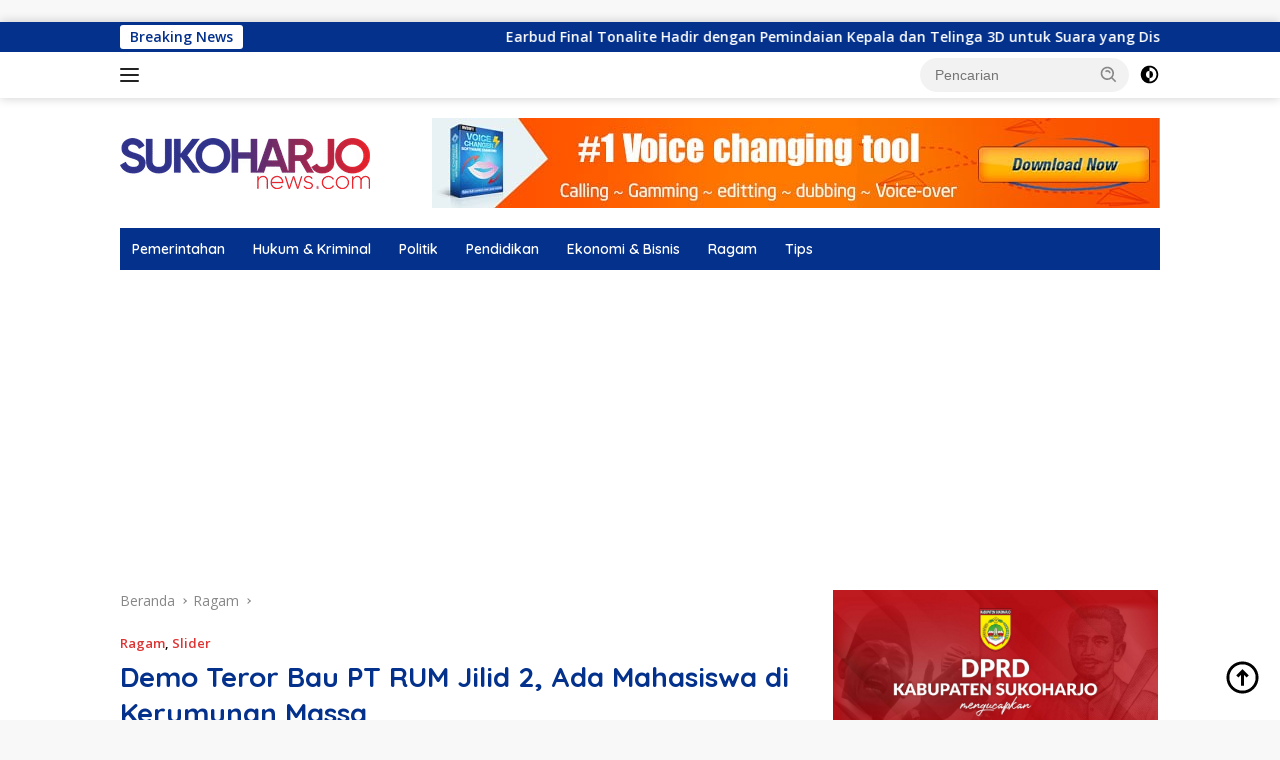

--- FILE ---
content_type: text/html; charset=UTF-8
request_url: https://sukoharjonews.com/demo-teror-bau-pt-rum-jilid-2-ada-mahasiswa-di-kerumunan-massa/
body_size: 29687
content:
<!doctype html>
<html lang="id">
<head>
	<meta charset="UTF-8">
	<meta name="viewport" content="width=device-width, initial-scale=1">
	<link rel="profile" href="https://gmpg.org/xfn/11">

	<meta name='robots' content='index, follow, max-image-preview:large, max-snippet:-1, max-video-preview:-1' />
	<style>img:is([sizes="auto" i], [sizes^="auto," i]) { contain-intrinsic-size: 3000px 1500px }</style>
	<link rel="preload" href="https://sukoharjonews.com/wp-content/plugins/rate-my-post/public/css/fonts/ratemypost.ttf" type="font/ttf" as="font" crossorigin="anonymous">
	<!-- This site is optimized with the Yoast SEO plugin v26.3 - https://yoast.com/wordpress/plugins/seo/ -->
	<title>Demo Teror Bau PT RUM Jilid 2, Ada Mahasiswa di Kerumunan Massa | Sukoharjonews.com</title>
	<link rel="canonical" href="https://sukoharjonews.com/demo-teror-bau-pt-rum-jilid-2-ada-mahasiswa-di-kerumunan-massa/" />
	<meta property="og:locale" content="id_ID" />
	<meta property="og:type" content="article" />
	<meta property="og:title" content="Demo Teror Bau PT RUM Jilid 2, Ada Mahasiswa di Kerumunan Massa | Sukoharjonews.com" />
	<meta property="og:description" content="Sukoharjonews.com &#8211; Ratusan warga di sekitar PT Rayon Utama Makmur (RUM) di Kawasan Industri Nguter..." />
	<meta property="og:url" content="https://sukoharjonews.com/demo-teror-bau-pt-rum-jilid-2-ada-mahasiswa-di-kerumunan-massa/" />
	<meta property="og:site_name" content="Sukoharjonews.com" />
	<meta property="article:publisher" content="https://facebook.com/sukoharjonews" />
	<meta property="article:published_time" content="2017-11-30T03:52:54+00:00" />
	<meta property="article:modified_time" content="2017-11-30T08:43:50+00:00" />
	<meta property="og:image" content="https://sukoharjonews.com/wp-content/uploads/2017/11/IMG_20171130_100425-e1512013538807.jpg" />
	<meta property="og:image:width" content="700" />
	<meta property="og:image:height" content="394" />
	<meta property="og:image:type" content="image/jpeg" />
	<meta name="author" content="Sofarudin" />
	<meta name="twitter:card" content="summary_large_image" />
	<meta name="twitter:creator" content="@Sukoharjo_News" />
	<meta name="twitter:site" content="@Sukoharjo_News" />
	<script type="application/ld+json" class="yoast-schema-graph">{"@context":"https://schema.org","@graph":[{"@type":"Article","@id":"https://sukoharjonews.com/demo-teror-bau-pt-rum-jilid-2-ada-mahasiswa-di-kerumunan-massa/#article","isPartOf":{"@id":"https://sukoharjonews.com/demo-teror-bau-pt-rum-jilid-2-ada-mahasiswa-di-kerumunan-massa/"},"author":{"name":"Sofarudin","@id":"https://sukoharjonews.com/#/schema/person/54ba510dcdc2c70b06bfa9172e616839"},"headline":"Demo Teror Bau PT RUM Jilid 2, Ada Mahasiswa di Kerumunan Massa","datePublished":"2017-11-30T03:52:54+00:00","dateModified":"2017-11-30T08:43:50+00:00","mainEntityOfPage":{"@id":"https://sukoharjonews.com/demo-teror-bau-pt-rum-jilid-2-ada-mahasiswa-di-kerumunan-massa/"},"wordCount":106,"commentCount":0,"publisher":{"@id":"https://sukoharjonews.com/#organization"},"image":{"@id":"https://sukoharjonews.com/demo-teror-bau-pt-rum-jilid-2-ada-mahasiswa-di-kerumunan-massa/#primaryimage"},"thumbnailUrl":"https://sukoharjonews.com/wp-content/uploads/2017/11/IMG_20171130_100425-e1512013538807.jpg","keywords":["Bau Limbah","Demo PT RUM","Kawasan Industri Nguter","KIN","nguter","PT RUM","Sukoharjo","Warga Demo"],"articleSection":["Ragam","Slider"],"inLanguage":"id","potentialAction":[{"@type":"CommentAction","name":"Comment","target":["https://sukoharjonews.com/demo-teror-bau-pt-rum-jilid-2-ada-mahasiswa-di-kerumunan-massa/#respond"]}]},{"@type":"WebPage","@id":"https://sukoharjonews.com/demo-teror-bau-pt-rum-jilid-2-ada-mahasiswa-di-kerumunan-massa/","url":"https://sukoharjonews.com/demo-teror-bau-pt-rum-jilid-2-ada-mahasiswa-di-kerumunan-massa/","name":"Demo Teror Bau PT RUM Jilid 2, Ada Mahasiswa di Kerumunan Massa | Sukoharjonews.com","isPartOf":{"@id":"https://sukoharjonews.com/#website"},"primaryImageOfPage":{"@id":"https://sukoharjonews.com/demo-teror-bau-pt-rum-jilid-2-ada-mahasiswa-di-kerumunan-massa/#primaryimage"},"image":{"@id":"https://sukoharjonews.com/demo-teror-bau-pt-rum-jilid-2-ada-mahasiswa-di-kerumunan-massa/#primaryimage"},"thumbnailUrl":"https://sukoharjonews.com/wp-content/uploads/2017/11/IMG_20171130_100425-e1512013538807.jpg","datePublished":"2017-11-30T03:52:54+00:00","dateModified":"2017-11-30T08:43:50+00:00","breadcrumb":{"@id":"https://sukoharjonews.com/demo-teror-bau-pt-rum-jilid-2-ada-mahasiswa-di-kerumunan-massa/#breadcrumb"},"inLanguage":"id","potentialAction":[{"@type":"ReadAction","target":["https://sukoharjonews.com/demo-teror-bau-pt-rum-jilid-2-ada-mahasiswa-di-kerumunan-massa/"]}]},{"@type":"ImageObject","inLanguage":"id","@id":"https://sukoharjonews.com/demo-teror-bau-pt-rum-jilid-2-ada-mahasiswa-di-kerumunan-massa/#primaryimage","url":"https://sukoharjonews.com/wp-content/uploads/2017/11/IMG_20171130_100425-e1512013538807.jpg","contentUrl":"https://sukoharjonews.com/wp-content/uploads/2017/11/IMG_20171130_100425-e1512013538807.jpg","width":700,"height":394},{"@type":"BreadcrumbList","@id":"https://sukoharjonews.com/demo-teror-bau-pt-rum-jilid-2-ada-mahasiswa-di-kerumunan-massa/#breadcrumb","itemListElement":[{"@type":"ListItem","position":1,"name":"Home","item":"https://sukoharjonews.com/"},{"@type":"ListItem","position":2,"name":"Demo Teror Bau PT RUM Jilid 2, Ada Mahasiswa di Kerumunan Massa"}]},{"@type":"WebSite","@id":"https://sukoharjonews.com/#website","url":"https://sukoharjonews.com/","name":"Sukoharjonews.com","description":"Media Online Sukoharjo","publisher":{"@id":"https://sukoharjonews.com/#organization"},"potentialAction":[{"@type":"SearchAction","target":{"@type":"EntryPoint","urlTemplate":"https://sukoharjonews.com/?s={search_term_string}"},"query-input":{"@type":"PropertyValueSpecification","valueRequired":true,"valueName":"search_term_string"}}],"inLanguage":"id"},{"@type":"Organization","@id":"https://sukoharjonews.com/#organization","name":"Sukoharjonews","url":"https://sukoharjonews.com/","logo":{"@type":"ImageObject","inLanguage":"id","@id":"https://sukoharjonews.com/#/schema/logo/image/","url":"https://sukoharjonews.com/wp-content/uploads/2022/02/cropped-Logo-Sukoharjonews.png","contentUrl":"https://sukoharjonews.com/wp-content/uploads/2022/02/cropped-Logo-Sukoharjonews.png","width":250,"height":51,"caption":"Sukoharjonews"},"image":{"@id":"https://sukoharjonews.com/#/schema/logo/image/"},"sameAs":["https://facebook.com/sukoharjonews","https://x.com/Sukoharjo_News","https://instagram.com/sukoharjo.news"]},{"@type":"Person","@id":"https://sukoharjonews.com/#/schema/person/54ba510dcdc2c70b06bfa9172e616839","name":"Sofarudin","image":{"@type":"ImageObject","inLanguage":"id","@id":"https://sukoharjonews.com/#/schema/person/image/","url":"https://secure.gravatar.com/avatar/8eb21a7140613d997f0e166bb5cbf179f7ad07d5cfca832ded3b6c2ff3e0adb4?s=96&d=mm&r=g","contentUrl":"https://secure.gravatar.com/avatar/8eb21a7140613d997f0e166bb5cbf179f7ad07d5cfca832ded3b6c2ff3e0adb4?s=96&d=mm&r=g","caption":"Sofarudin"},"sameAs":["http://www.sukoharjonews.com"],"url":"https://sukoharjonews.com/author/sofar/"}]}</script>
	<!-- / Yoast SEO plugin. -->


<link rel="amphtml" href="https://sukoharjonews.com/demo-teror-bau-pt-rum-jilid-2-ada-mahasiswa-di-kerumunan-massa/amp/" /><meta name="generator" content="AMP for WP 1.1.6.1"/><link rel='dns-prefetch' href='//fonts.googleapis.com' />
<link rel="alternate" type="application/rss+xml" title="Sukoharjonews.com &raquo; Feed" href="https://sukoharjonews.com/feed/" />
<link rel="alternate" type="application/rss+xml" title="Sukoharjonews.com &raquo; Umpan Komentar" href="https://sukoharjonews.com/comments/feed/" />
<link rel="alternate" type="application/rss+xml" title="Sukoharjonews.com &raquo; Demo Teror Bau PT RUM Jilid 2, Ada Mahasiswa di Kerumunan Massa Umpan Komentar" href="https://sukoharjonews.com/demo-teror-bau-pt-rum-jilid-2-ada-mahasiswa-di-kerumunan-massa/feed/" />
<script>
window._wpemojiSettings = {"baseUrl":"https:\/\/s.w.org\/images\/core\/emoji\/16.0.1\/72x72\/","ext":".png","svgUrl":"https:\/\/s.w.org\/images\/core\/emoji\/16.0.1\/svg\/","svgExt":".svg","source":{"concatemoji":"https:\/\/sukoharjonews.com\/wp-includes\/js\/wp-emoji-release.min.js?ver=6.8.3"}};
/*! This file is auto-generated */
!function(s,n){var o,i,e;function c(e){try{var t={supportTests:e,timestamp:(new Date).valueOf()};sessionStorage.setItem(o,JSON.stringify(t))}catch(e){}}function p(e,t,n){e.clearRect(0,0,e.canvas.width,e.canvas.height),e.fillText(t,0,0);var t=new Uint32Array(e.getImageData(0,0,e.canvas.width,e.canvas.height).data),a=(e.clearRect(0,0,e.canvas.width,e.canvas.height),e.fillText(n,0,0),new Uint32Array(e.getImageData(0,0,e.canvas.width,e.canvas.height).data));return t.every(function(e,t){return e===a[t]})}function u(e,t){e.clearRect(0,0,e.canvas.width,e.canvas.height),e.fillText(t,0,0);for(var n=e.getImageData(16,16,1,1),a=0;a<n.data.length;a++)if(0!==n.data[a])return!1;return!0}function f(e,t,n,a){switch(t){case"flag":return n(e,"\ud83c\udff3\ufe0f\u200d\u26a7\ufe0f","\ud83c\udff3\ufe0f\u200b\u26a7\ufe0f")?!1:!n(e,"\ud83c\udde8\ud83c\uddf6","\ud83c\udde8\u200b\ud83c\uddf6")&&!n(e,"\ud83c\udff4\udb40\udc67\udb40\udc62\udb40\udc65\udb40\udc6e\udb40\udc67\udb40\udc7f","\ud83c\udff4\u200b\udb40\udc67\u200b\udb40\udc62\u200b\udb40\udc65\u200b\udb40\udc6e\u200b\udb40\udc67\u200b\udb40\udc7f");case"emoji":return!a(e,"\ud83e\udedf")}return!1}function g(e,t,n,a){var r="undefined"!=typeof WorkerGlobalScope&&self instanceof WorkerGlobalScope?new OffscreenCanvas(300,150):s.createElement("canvas"),o=r.getContext("2d",{willReadFrequently:!0}),i=(o.textBaseline="top",o.font="600 32px Arial",{});return e.forEach(function(e){i[e]=t(o,e,n,a)}),i}function t(e){var t=s.createElement("script");t.src=e,t.defer=!0,s.head.appendChild(t)}"undefined"!=typeof Promise&&(o="wpEmojiSettingsSupports",i=["flag","emoji"],n.supports={everything:!0,everythingExceptFlag:!0},e=new Promise(function(e){s.addEventListener("DOMContentLoaded",e,{once:!0})}),new Promise(function(t){var n=function(){try{var e=JSON.parse(sessionStorage.getItem(o));if("object"==typeof e&&"number"==typeof e.timestamp&&(new Date).valueOf()<e.timestamp+604800&&"object"==typeof e.supportTests)return e.supportTests}catch(e){}return null}();if(!n){if("undefined"!=typeof Worker&&"undefined"!=typeof OffscreenCanvas&&"undefined"!=typeof URL&&URL.createObjectURL&&"undefined"!=typeof Blob)try{var e="postMessage("+g.toString()+"("+[JSON.stringify(i),f.toString(),p.toString(),u.toString()].join(",")+"));",a=new Blob([e],{type:"text/javascript"}),r=new Worker(URL.createObjectURL(a),{name:"wpTestEmojiSupports"});return void(r.onmessage=function(e){c(n=e.data),r.terminate(),t(n)})}catch(e){}c(n=g(i,f,p,u))}t(n)}).then(function(e){for(var t in e)n.supports[t]=e[t],n.supports.everything=n.supports.everything&&n.supports[t],"flag"!==t&&(n.supports.everythingExceptFlag=n.supports.everythingExceptFlag&&n.supports[t]);n.supports.everythingExceptFlag=n.supports.everythingExceptFlag&&!n.supports.flag,n.DOMReady=!1,n.readyCallback=function(){n.DOMReady=!0}}).then(function(){return e}).then(function(){var e;n.supports.everything||(n.readyCallback(),(e=n.source||{}).concatemoji?t(e.concatemoji):e.wpemoji&&e.twemoji&&(t(e.twemoji),t(e.wpemoji)))}))}((window,document),window._wpemojiSettings);
</script>

<link rel='stylesheet' id='menu-icons-extra-css' href='https://sukoharjonews.com/wp-content/plugins/menu-icons/css/extra.min.css?ver=0.13.19' media='all' />
<style id='wp-emoji-styles-inline-css'>

	img.wp-smiley, img.emoji {
		display: inline !important;
		border: none !important;
		box-shadow: none !important;
		height: 1em !important;
		width: 1em !important;
		margin: 0 0.07em !important;
		vertical-align: -0.1em !important;
		background: none !important;
		padding: 0 !important;
	}
</style>
<link rel='stylesheet' id='rate-my-post-css' href='https://sukoharjonews.com/wp-content/plugins/rate-my-post/public/css/rate-my-post.min.css?ver=4.4.3' media='all' />
<style id='rate-my-post-inline-css'>
.rmp-widgets-container.rmp-wp-plugin.rmp-main-container {  text-align:right;}
.rmp-widgets-container.rmp-wp-plugin.rmp-main-container {  text-align:right;}
</style>
<link rel='stylesheet' id='rns-font-css' href='https://fonts.googleapis.com/css?family=Open+Sans&#038;ver=6.8.3' media='all' />
<link rel='stylesheet' id='rns-style-css' href='https://sukoharjonews.com/wp-content/plugins/react-and-share/assets/css/styles.css?ver=3.3' media='all' />
<link rel='stylesheet' id='wpberita-fonts-css' href='https://fonts.googleapis.com/css?family=Quicksand%3A600%2C600%2C700%7COpen+Sans%3A400%2Citalic%2C600&#038;subset=latin&#038;display=swap&#038;ver=2.1.6' media='all' />
<link rel='stylesheet' id='wpberita-style-css' href='https://sukoharjonews.com/wp-content/themes/wpberita/style.css?ver=2.1.6' media='all' />
<style id='wpberita-style-inline-css'>
h1,h2,h3,h4,h5,h6,.sidr-class-site-title,.site-title,.gmr-mainmenu ul > li > a,.sidr ul li a,.heading-text,.gmr-mobilemenu ul li a,#navigationamp ul li a{font-family:Quicksand;}h1,h2,h3,h4,h5,h6,.sidr-class-site-title,.site-title,.gmr-mainmenu ul > li > a,.sidr ul li a,.heading-text,.gmr-mobilemenu ul li a,#navigationamp ul li a,.related-text-onlytitle{font-weight:600;}h1 strong,h2 strong,h3 strong,h4 strong,h5 strong,h6 strong{font-weight:700;}body{font-family:Open Sans;--font-reguler:400;--font-bold:600;--background-color:#f8f8f8;--main-color:#000000;--link-color-body:#000000;--hoverlink-color-body:#1f2fc1;--border-color:#cccccc;--button-bgcolor:#03318c;--button-color:#ffffff;--header-bgcolor:#ffffff;--topnav-color:#222222;--bigheadline-color:#dd3333;--mainmenu-color:#ffffff;--mainmenu-hovercolor:#dd9933;--secondmenu-bgcolor:#e2e2e2;--secondmenu-color:#000000;--secondmenu-hovercolor:#dd9933;--content-bgcolor:#ffffff;--content-greycolor:#888888;--greybody-bgcolor:#efefef;--footer-bgcolor:#f0f0f0;--footer-color:#666666;--footer-linkcolor:#666666;--footer-hover-linkcolor:#666666;}.entry-content-single{font-size:16px;}body,body.dark-theme{--scheme-color:#03318c;--secondscheme-color:#dd3333;--mainmenu-bgcolor:#03318c;}/* Generate Using Cache */
</style>
<link rel='stylesheet' id='tablepress-default-css' href='https://sukoharjonews.com/wp-content/plugins/tablepress/css/build/default.css?ver=3.2.3' media='all' />
<script src="https://sukoharjonews.com/wp-content/plugins/react-and-share/assets/js/idle.min.js?ver=0.0.2" id="idle-js-js"></script>
<script src="https://sukoharjonews.com/wp-content/plugins/react-and-share/assets/js/js.cookie.min.js?ver=3.3" id="js-cookie-js"></script>
<script src="https://sukoharjonews.com/wp-includes/js/jquery/jquery.min.js?ver=3.7.1" id="jquery-core-js"></script>
<script src="https://sukoharjonews.com/wp-includes/js/jquery/jquery-migrate.min.js?ver=3.4.1" id="jquery-migrate-js"></script>
<script id="rns-script-js-extra">
var rns_data = {"ajax_url":"https:\/\/sukoharjonews.com\/wp-admin\/admin-ajax.php","api_key":null};
</script>
<script src="https://sukoharjonews.com/wp-content/plugins/react-and-share/assets/js/rns.js?ver=3.3" id="rns-script-js"></script>
<link rel="https://api.w.org/" href="https://sukoharjonews.com/wp-json/" /><link rel="alternate" title="JSON" type="application/json" href="https://sukoharjonews.com/wp-json/wp/v2/posts/2689" /><link rel="EditURI" type="application/rsd+xml" title="RSD" href="https://sukoharjonews.com/xmlrpc.php?rsd" />
<meta name="generator" content="WordPress 6.8.3" />
<link rel='shortlink' href='https://sukoharjonews.com/?p=2689' />
<link rel="alternate" title="oEmbed (JSON)" type="application/json+oembed" href="https://sukoharjonews.com/wp-json/oembed/1.0/embed?url=https%3A%2F%2Fsukoharjonews.com%2Fdemo-teror-bau-pt-rum-jilid-2-ada-mahasiswa-di-kerumunan-massa%2F" />
<link rel="alternate" title="oEmbed (XML)" type="text/xml+oembed" href="https://sukoharjonews.com/wp-json/oembed/1.0/embed?url=https%3A%2F%2Fsukoharjonews.com%2Fdemo-teror-bau-pt-rum-jilid-2-ada-mahasiswa-di-kerumunan-massa%2F&#038;format=xml" />

<link rel="shortcut icon" href="http://sukoharjonews.com/favicon.png" type="image/x-icon" />

<meta name="google-site-verification" content="nwf8lyfl2Fbwe-sZA6tXYcAvDo8ZJGvBaYygRFTAwgQ" />

<script async src="https://pagead2.googlesyndication.com/pagead/js/adsbygoogle.js"></script>
<script>
     (adsbygoogle = window.adsbygoogle || []).push({
          google_ad_client: "ca-pub-5396230700102653",
          enable_page_level_ads: true
     });
</script>

<link rel="alternate" type="application/rss+xml" href="http://sukoharjonews.com/feed/" />

<link rel="alternate" type="application/rss+xml" href="http://sukoharjonews.com/olahraga/feed/" />    

<link rel="alternate" type="application/rss+xml" href="http://sukoharjonews.com/teknologi/feed/" />

<link rel="alternate" type="application/rss+xml" href="http://sukoharjonews.com/tips/feed/" />

<link rel="alternate" type="application/rss+xml" href="http://sukoharjonews.com/otomotif/feed/" />

<link rel="alternate" type="application/rss+xml" href="http://sukoharjonews.com/lifestyle/feed/" />

<link rel="alternate" type="application/rss+xml" href="http://sukoharjonews.com/soloraya/feed/" />

<link rel="alternate" type="application/rss+xml" href="http://sukoharjonews.com/ragam/feed/" />

<link rel="alternate" type="application/rss+xml" href="http://sukoharjonews.com/nasional/feed/" /><script type='text/javascript'>
window.is_wp=1;
window._izootoModule= window._izootoModule || {};
window._izootoModule['swPath'] = "https://sukoharjonews.com/wp-content/plugins/izooto-web-push/includes/service-worker.php?sw=bd2327733dd88df985d9290137ed275a2c50bc67";
</script>
	<script> window._izq = window._izq || []; window._izq.push(["init"]);</script>
				<link rel="icon" type="image/png" href="/wp-content/uploads/fbrfg/favicon-96x96.png" sizes="96x96" />
<link rel="icon" type="image/svg+xml" href="/wp-content/uploads/fbrfg/favicon.svg" />
<link rel="shortcut icon" href="/wp-content/uploads/fbrfg/favicon.ico" />
<link rel="apple-touch-icon" sizes="180x180" href="/wp-content/uploads/fbrfg/apple-touch-icon.png" />
<link rel="manifest" href="/wp-content/uploads/fbrfg/site.webmanifest" /><link rel="pingback" href="https://sukoharjonews.com/xmlrpc.php">
<!-- Global site tag (gtag.js) - Google Analytics -->
<script async src="https://www.googletagmanager.com/gtag/js?id=UA-111279014-1"></script>


      <script> window._izq = window._izq || []; window._izq.push(["init" ]); </script>
      <script src="https://cdn.izooto.com/scripts/bd2327733dd88df985d9290137ed275a2c50bc67.js"></script>
      

<script>
  window.dataLayer = window.dataLayer || [];
  function gtag(){dataLayer.push(arguments);}
  gtag('js', new Date());

  gtag('config', 'UA-111279014-1');
</script>


</head>

<body class="wp-singular post-template-default single single-post postid-2689 single-format-standard wp-custom-logo wp-embed-responsive wp-theme-wpberita idtheme kentooz">
	<a class="skip-link screen-reader-text" href="#primary">Langsung ke konten</a>
	<div id="topnavwrap" class="gmr-topnavwrap clearfix">
		<div class="gmr-topnotification"><div class="container"><div class="list-flex"><div class="row-flex"><div class="text-marquee">Breaking News</div></div><div class="row-flex wrap-marquee"><div class="marquee">				<a href="https://sukoharjonews.com/earbud-final-tonalite-hadir-dengan-pemindaian-kepala-dan-telinga-3d-untuk-suara-yang-disesuaikan/" class="gmr-recent-marquee" title="Earbud Final Tonalite Hadir dengan Pemindaian Kepala dan Telinga 3D untuk Suara yang Disesuaikan">Earbud Final Tonalite Hadir dengan Pemindaian Kepala dan Telinga 3D untuk Suara yang Disesuaikan</a>
								<a href="https://sukoharjonews.com/sasar-pengguna-jalan-satlantas-polres-sukoharjo-sosialisasi-pajak-kendaraan/" class="gmr-recent-marquee" title="Sasar Pengguna Jalan, Satlantas Polres Sukoharjo Sosialisasi Pajak Kendaraan">Sasar Pengguna Jalan, Satlantas Polres Sukoharjo Sosialisasi Pajak Kendaraan</a>
								<a href="https://sukoharjonews.com/hoaks-video-menteri-keuangan-purbaya-akan-bongkar-penyebab-kerugian-bumn/" class="gmr-recent-marquee" title="[HOAKS] Video Menteri Keuangan Purbaya akan Bongkar Penyebab Kerugian BUMN">[HOAKS] Video Menteri Keuangan Purbaya akan Bongkar Penyebab Kerugian BUMN</a>
								<a href="https://sukoharjonews.com/microsoft-meluncurkan-xbox-cloud-gaming-mainkan-di-mana-saja-kapan-saja/" class="gmr-recent-marquee" title="Microsoft Meluncurkan Xbox Cloud Gaming: Mainkan di Mana Saja, Kapan Saja">Microsoft Meluncurkan Xbox Cloud Gaming: Mainkan di Mana Saja, Kapan Saja</a>
								<a href="https://sukoharjonews.com/dam-colo-nguter-sukoharjo-ditutup-2-hari-saatnya-berburu-ikan/" class="gmr-recent-marquee" title="Dam Colo Nguter Sukoharjo Ditutup 2 Hari, Saatnya Berburu Ikan">Dam Colo Nguter Sukoharjo Ditutup 2 Hari, Saatnya Berburu Ikan</a>
				</div></div></div></div></div>
		<div class="container">
			<div class="list-flex">
				<div class="row-flex gmr-navleft">
					<a id="gmr-responsive-menu" title="Menu" href="#menus" rel="nofollow"><div class="ktz-i-wrap"><span class="ktz-i"></span><span class="ktz-i"></span><span class="ktz-i"></span></div></a><div class="gmr-logo-mobile"><a class="custom-logo-link" href="https://sukoharjonews.com/" title="Sukoharjonews.com" rel="home"><img class="custom-logo" src="https://sukoharjonews.com/wp-content/uploads/2022/02/cropped-Logo-Sukoharjonews.png" width="250" height="51" alt="Sukoharjonews.com" loading="lazy" /></a></div>				</div>

				<div class="row-flex gmr-navright">
					
								<div class="gmr-table-search">
									<form method="get" class="gmr-searchform searchform" action="https://sukoharjonews.com/">
										<input type="text" name="s" id="s" placeholder="Pencarian" />
										<input type="hidden" name="post_type" value="post" />
										<button type="submit" role="button" class="gmr-search-submit gmr-search-icon">
										<svg xmlns="http://www.w3.org/2000/svg" aria-hidden="true" role="img" width="1em" height="1em" preserveAspectRatio="xMidYMid meet" viewBox="0 0 24 24"><path fill="currentColor" d="M10 18a7.952 7.952 0 0 0 4.897-1.688l4.396 4.396l1.414-1.414l-4.396-4.396A7.952 7.952 0 0 0 18 10c0-4.411-3.589-8-8-8s-8 3.589-8 8s3.589 8 8 8zm0-14c3.309 0 6 2.691 6 6s-2.691 6-6 6s-6-2.691-6-6s2.691-6 6-6z"/><path fill="currentColor" d="M11.412 8.586c.379.38.588.882.588 1.414h2a3.977 3.977 0 0 0-1.174-2.828c-1.514-1.512-4.139-1.512-5.652 0l1.412 1.416c.76-.758 2.07-.756 2.826-.002z"/></svg>
										</button>
									</form>
								</div>
							<a class="darkmode-button topnav-button" title="Mode Gelap" href="#" rel="nofollow"><svg xmlns="http://www.w3.org/2000/svg" aria-hidden="true" role="img" width="1em" height="1em" preserveAspectRatio="xMidYMid meet" viewBox="0 0 24 24"><g fill="currentColor"><path d="M12 16a4 4 0 0 0 0-8v8Z"/><path fill-rule="evenodd" d="M12 2C6.477 2 2 6.477 2 12s4.477 10 10 10s10-4.477 10-10S17.523 2 12 2Zm0 2v4a4 4 0 1 0 0 8v4a8 8 0 1 0 0-16Z" clip-rule="evenodd"/></g></svg></a><div class="gmr-search-btn">
					<a id="search-menu-button" class="topnav-button gmr-search-icon" title="Pencarian" href="#" rel="nofollow"><svg xmlns="http://www.w3.org/2000/svg" aria-hidden="true" role="img" width="1em" height="1em" preserveAspectRatio="xMidYMid meet" viewBox="0 0 24 24"><path fill="none" stroke="currentColor" stroke-linecap="round" stroke-width="2" d="m21 21l-4.486-4.494M19 10.5a8.5 8.5 0 1 1-17 0a8.5 8.5 0 0 1 17 0Z"/></svg></a>
					<div id="search-dropdown-container" class="search-dropdown search">
					<form method="get" class="gmr-searchform searchform" action="https://sukoharjonews.com/">
						<input type="text" name="s" id="s" placeholder="Pencarian" />
						<button type="submit" class="gmr-search-submit gmr-search-icon"><svg xmlns="http://www.w3.org/2000/svg" aria-hidden="true" role="img" width="1em" height="1em" preserveAspectRatio="xMidYMid meet" viewBox="0 0 24 24"><path fill="currentColor" d="M10 18a7.952 7.952 0 0 0 4.897-1.688l4.396 4.396l1.414-1.414l-4.396-4.396A7.952 7.952 0 0 0 18 10c0-4.411-3.589-8-8-8s-8 3.589-8 8s3.589 8 8 8zm0-14c3.309 0 6 2.691 6 6s-2.691 6-6 6s-6-2.691-6-6s2.691-6 6-6z"/><path fill="currentColor" d="M11.412 8.586c.379.38.588.882.588 1.414h2a3.977 3.977 0 0 0-1.174-2.828c-1.514-1.512-4.139-1.512-5.652 0l1.412 1.416c.76-.758 2.07-.756 2.826-.002z"/></svg></button>
					</form>
					</div>
				</div>				</div>
			</div>
		</div>
				</div>

	<div id="page" class="site">

									<header id="masthead" class="site-header">
								<div class="container">
					<div class="site-branding">
						<div class="gmr-logo"><div class="gmr-logo-wrap"><a class="custom-logo-link logolink" href="https://sukoharjonews.com" title="Sukoharjonews.com" rel="home"><img class="custom-logo" src="https://sukoharjonews.com/wp-content/uploads/2022/02/cropped-Logo-Sukoharjonews.png" width="250" height="51" alt="Sukoharjonews.com" loading="lazy" /></a><div class="close-topnavmenu-wrap"><a id="close-topnavmenu-button" rel="nofollow" href="#"><svg xmlns="http://www.w3.org/2000/svg" aria-hidden="true" role="img" width="1em" height="1em" preserveAspectRatio="xMidYMid meet" viewBox="0 0 32 32"><path fill="currentColor" d="M24 9.4L22.6 8L16 14.6L9.4 8L8 9.4l6.6 6.6L8 22.6L9.4 24l6.6-6.6l6.6 6.6l1.4-1.4l-6.6-6.6L24 9.4z"/></svg></a></div></div></div><div class="gmr-banner-logo"><img src="https://blogger.googleusercontent.com/img/b/R29vZ2xl/AVvXsEh3T90cZt5VFwSY8nwwzElaVaSD_VDufChgn9uLOa-kTMu0Nsj7l55HZmqFv-HYOCO6-Vq7T8dRgMnsD4FzcshtXPfA30Gu_PdqpXwx8kNPJX_FRgoxNdOVOUdVkZ2MZCfOyqKIqCU2Yo2so-8lvNaLI5gPCLav70L3jx4dVKJwjDDEb5Pcc_FhLu22iKU/s1600/banner-720x90.jpg" alt="banner 728x90" title="banner 728x90" width="728" height="90" loading="lazy" /></div>					</div><!-- .site-branding -->
				</div>
			</header><!-- #masthead -->
							<div id="main-nav-wrap" class="gmr-mainmenu-wrap">
				<div class="container">
					<nav id="main-nav" class="main-navigation gmr-mainmenu">
						<ul id="primary-menu" class="menu"><li id="menu-item-8171" class="menu-item menu-item-type-taxonomy menu-item-object-category menu-item-8171"><a href="https://sukoharjonews.com/category/pemerintahan/">Pemerintahan</a></li>
<li id="menu-item-8173" class="menu-item menu-item-type-taxonomy menu-item-object-category menu-item-8173"><a href="https://sukoharjonews.com/category/hukum_dan_kriminal/">Hukum &amp; Kriminal</a></li>
<li id="menu-item-53" class="menu-item menu-item-type-taxonomy menu-item-object-category menu-item-53"><a href="https://sukoharjonews.com/category/politik/">Politik</a></li>
<li id="menu-item-8174" class="menu-item menu-item-type-taxonomy menu-item-object-category menu-item-8174"><a href="https://sukoharjonews.com/category/pendidikan/">Pendidikan</a></li>
<li id="menu-item-8175" class="menu-item menu-item-type-taxonomy menu-item-object-category menu-item-8175"><a href="https://sukoharjonews.com/category/ekonomi_dan_bisnis/">Ekonomi &amp; Bisnis</a></li>
<li id="menu-item-8176" class="menu-item menu-item-type-taxonomy menu-item-object-category current-post-ancestor current-menu-parent current-post-parent menu-item-8176"><a href="https://sukoharjonews.com/category/ragam/">Ragam</a></li>
<li id="menu-item-8185" class="menu-item menu-item-type-taxonomy menu-item-object-category menu-item-8185"><a href="https://sukoharjonews.com/category/tips/">Tips</a></li>
</ul>					</nav><!-- #main-nav -->
				</div>
			</div>
			
		
		<div id="content" class="gmr-content">

			<div class="container">
				<div class="row">
<main id="primary" class="site-main col-md-8">
	
<article id="post-2689" class="content-single post-2689 post type-post status-publish format-standard has-post-thumbnail hentry category-ragam category-slider tag-bau-limbah tag-demo-pt-rum tag-kawasan-industri-nguter tag-kin tag-nguter tag-pt-rum tag-sukoharjo tag-warga-demo">
				<div class="breadcrumbs" itemscope itemtype="https://schema.org/BreadcrumbList">
																						<span class="first-cl" itemprop="itemListElement" itemscope itemtype="https://schema.org/ListItem">
								<a itemscope itemtype="https://schema.org/WebPage" itemprop="item" itemid="https://sukoharjonews.com/" href="https://sukoharjonews.com/"><span itemprop="name">Beranda</span></a>
								<span itemprop="position" content="1"></span>
							</span>
												<span class="separator"></span>
																											<span class="0-cl" itemprop="itemListElement" itemscope itemtype="http://schema.org/ListItem">
								<a itemscope itemtype="https://schema.org/WebPage" itemprop="item" itemid="https://sukoharjonews.com/category/ragam/" href="https://sukoharjonews.com/category/ragam/"><span itemprop="name">Ragam</span></a>
								<span itemprop="position" content="2"></span>
							</span>
												<span class="separator"></span>
																				<span class="last-cl" itemscope itemtype="https://schema.org/ListItem">
						<span itemprop="name">Demo Teror Bau PT RUM Jilid 2, Ada Mahasiswa di Kerumunan Massa</span>
						<span itemprop="position" content="3"></span>
						</span>
												</div>
				<header class="entry-header entry-header-single">
		<div class="gmr-meta-topic"><strong><span class="cat-links-content"><a href="https://sukoharjonews.com/category/ragam/" rel="category tag">Ragam</a>, <a href="https://sukoharjonews.com/category/slider/" rel="category tag">Slider</a></span></strong>&nbsp;&nbsp;</div><h1 class="entry-title"><strong>Demo Teror Bau PT RUM Jilid 2, Ada Mahasiswa di Kerumunan Massa</strong></h1><div class="list-table clearfix"><div class="table-row"><div class="table-cell gmr-gravatar-metasingle"><a class="url" href="https://sukoharjonews.com/author/sofar/" title="Permalink ke: Sofarudin"><img alt='' src='https://secure.gravatar.com/avatar/8eb21a7140613d997f0e166bb5cbf179f7ad07d5cfca832ded3b6c2ff3e0adb4?s=32&#038;d=mm&#038;r=g' srcset='https://secure.gravatar.com/avatar/8eb21a7140613d997f0e166bb5cbf179f7ad07d5cfca832ded3b6c2ff3e0adb4?s=64&#038;d=mm&#038;r=g 2x' class='avatar avatar-32 photo img-cicle' height='32' width='32' decoding='async'/></a></div><div class="table-cell gmr-content-metasingle"><div class="meta-content gmr-content-metasingle"><span class="author vcard"><a class="url fn n" href="https://sukoharjonews.com/author/sofar/" title="Sofarudin">Sofarudin</a></span></div><div class="meta-content gmr-content-metasingle"><span class="posted-on"><time class="entry-date published" datetime="2017-11-30T10:52:54+07:00">30 November 2017</time><time class="updated" datetime="2017-11-30T15:43:50+07:00">30 November 2017</time></span></div></div></div></div>	</header><!-- .entry-header -->
	
	<div class="single-wrap">
				<div class="entry-content entry-content-single clearfix">
			<div class="gmr-banner-beforecontent"><img src="https://blogger.googleusercontent.com/img/b/R29vZ2xl/AVvXsEh5NibNNDkrQdHTHidHDB-OpS1vhJCRtgt6b4fHnuyRlgrI21pfGc-psESyiTDPSUIGojyJVrDnrKXOUzBuDxOX5nJhW2Iqh7TJ2blaVd0uPF-LwyGcZ8ERynOpBBb3d0bbA6z-3axu-pJSp5xsPzc5uBbJnlo6F_ctKZZt8BuerrKnzDdVgHOV34hUXX0/s1600/banner-468x60.jpg" alt="banner 468x60" title="banner 468x60" width="468" height="60" loading="lazy" /></div><style type="text/css">.fb-comments,.fb-comments span,.fb-comments span iframe[style]{min-width:100%!important;width:100%!important}</style><div id="fb-root"></div><figure id="attachment_2690" aria-describedby="caption-attachment-2690" style="width: 700px" class="wp-caption aligncenter"><a href="https://sukoharjonews.com/wp-content/uploads/2017/11/IMG_20171130_100425-e1512013538807.jpg"><img fetchpriority="high" decoding="async" class="wp-image-2690 size-full" src="https://sukoharjonews.com/wp-content/uploads/2017/11/IMG_20171130_100425-e1512013538807.jpg" alt="" width="700" height="394" /></a><figcaption id="caption-attachment-2690" class="wp-caption-text">Warga berorasi dan membentangkan spanduk tuntutan dalam demo teror bau di depan gerbang PT RUM Sukoharjo, Kamis (30/11).</figcaption></figure>
<p>Sukoharjonews.com &#8211; Ratusan warga di sekitar PT Rayon Utama Makmur (RUM) di Kawasan Industri Nguter (KIN) menggelar unjuk rasa memprotes bau limbah dari pabrik tersebut, Kamis (30/11). Mereka berorasi di depan gerbang PT RUM dengan penjagaan ketat dari Polres Sukoharjo. Warga menuntut PT RUM ditutup jika masih menebar teror bau limbah yang meresahkan masyarakat. Demo jilid 2 ini juga diikuti perwakilan mahasiswa dari UMS, Univet Sukoharjo, IAIN Surakarta dan STAIMUS Surakarta. (Sofarudin)</p>
<div class="gmr-related-post-onlytitle">
<div class="related-text-onlytitle">Berita Terkait</div>
<div class="clearfix">
<div class="list-gallery-title"><a href="https://sukoharjonews.com/sasar-pengguna-jalan-satlantas-polres-sukoharjo-sosialisasi-pajak-kendaraan/" class="recent-title heading-text" title="Sasar Pengguna Jalan, Satlantas Polres Sukoharjo Sosialisasi Pajak Kendaraan" rel="bookmark">Sasar Pengguna Jalan, Satlantas Polres Sukoharjo Sosialisasi Pajak Kendaraan</a></div>
<div class="list-gallery-title"><a href="https://sukoharjonews.com/dam-colo-nguter-sukoharjo-ditutup-2-hari-saatnya-berburu-ikan/" class="recent-title heading-text" title="Dam Colo Nguter Sukoharjo Ditutup 2 Hari, Saatnya Berburu Ikan" rel="bookmark">Dam Colo Nguter Sukoharjo Ditutup 2 Hari, Saatnya Berburu Ikan</a></div>
<div class="list-gallery-title"><a href="https://sukoharjonews.com/operasi-zebra-candi-2025-polres-sukoharjo-tekankan-profesionalisme-dan-pendekatan-humanis/" class="recent-title heading-text" title="Operasi Zebra Candi 2025, Polres Sukoharjo Tekankan Profesionalisme dan Pendekatan Humanis" rel="bookmark">Operasi Zebra Candi 2025, Polres Sukoharjo Tekankan Profesionalisme dan Pendekatan Humanis</a></div>
<div class="list-gallery-title"><a href="https://sukoharjonews.com/dukung-kelestarian-kawasan-gunung-kunci-kartasura-bupati-tanam-pohon-untuk-reboisasi/" class="recent-title heading-text" title="Dukung Kelestarian Kawasan Gunung Kunci Kartasura, Bupati Tanam Pohon untuk Reboisasi" rel="bookmark">Dukung Kelestarian Kawasan Gunung Kunci Kartasura, Bupati Tanam Pohon untuk Reboisasi</a></div>
<div class="list-gallery-title"><a href="https://sukoharjonews.com/permudah-aduan-masyarakat-sipropam-polres-sukoharjo-pasang-stiker-qr-code-di-ruang-publik/" class="recent-title heading-text" title="Permudah Aduan Masyarakat, Sipropam Polres Sukoharjo Pasang Stiker QR Code di Ruang Publik" rel="bookmark">Permudah Aduan Masyarakat, Sipropam Polres Sukoharjo Pasang Stiker QR Code di Ruang Publik</a></div>
<div class="list-gallery-title"><a href="https://sukoharjonews.com/jaga-layanan-tetap-prima-sie-dokkes-polres-sukoharjo-gelar-pemeriksaan-kesehatan-untuk-karyawan-sppg/" class="recent-title heading-text" title="Jaga Layanan Tetap Prima, Sie Dokkes Polres Sukoharjo Gelar Pemeriksaan Kesehatan untuk Karyawan SPPG" rel="bookmark">Jaga Layanan Tetap Prima, Sie Dokkes Polres Sukoharjo Gelar Pemeriksaan Kesehatan untuk Karyawan SPPG</a></div>
</div>
</div>
<!-- FeedbackWP Plugin --><div  class="rmp-widgets-container rmp-wp-plugin rmp-main-container js-rmp-widgets-container js-rmp-widgets-container--2689 "  data-post-id="2689">    <!-- Rating widget -->  <div class="rmp-rating-widget js-rmp-rating-widget">          <p class="rmp-heading rmp-heading--title">        How useful was this post?      </p>              <p class="rmp-heading rmp-heading--subtitle">        Click on a star to rate it!      </p>        <div class="rmp-rating-widget__icons">      <ul class="rmp-rating-widget__icons-list js-rmp-rating-icons-list">                  <li class="rmp-rating-widget__icons-list__icon js-rmp-rating-item" data-descriptive-rating="Not at all useful" data-value="1">              <i class="js-rmp-rating-icon rmp-icon rmp-icon--ratings rmp-icon--star "></i>          </li>                  <li class="rmp-rating-widget__icons-list__icon js-rmp-rating-item" data-descriptive-rating="Somewhat useful" data-value="2">              <i class="js-rmp-rating-icon rmp-icon rmp-icon--ratings rmp-icon--star "></i>          </li>                  <li class="rmp-rating-widget__icons-list__icon js-rmp-rating-item" data-descriptive-rating="Useful" data-value="3">              <i class="js-rmp-rating-icon rmp-icon rmp-icon--ratings rmp-icon--star "></i>          </li>                  <li class="rmp-rating-widget__icons-list__icon js-rmp-rating-item" data-descriptive-rating="Fairly useful" data-value="4">              <i class="js-rmp-rating-icon rmp-icon rmp-icon--ratings rmp-icon--star "></i>          </li>                  <li class="rmp-rating-widget__icons-list__icon js-rmp-rating-item" data-descriptive-rating="Very useful" data-value="5">              <i class="js-rmp-rating-icon rmp-icon rmp-icon--ratings rmp-icon--star "></i>          </li>              </ul>    </div>    <p class="rmp-rating-widget__hover-text js-rmp-hover-text"></p>    <button class="rmp-rating-widget__submit-btn rmp-btn js-submit-rating-btn">      Submit Rating    </button>    <p class="rmp-rating-widget__results js-rmp-results rmp-rating-widget__results--hidden">      Average rating <span class="rmp-rating-widget__results__rating js-rmp-avg-rating">0</span> / 5. Vote count: <span class="rmp-rating-widget__results__votes js-rmp-vote-count">0</span>    </p>    <p class="rmp-rating-widget__not-rated js-rmp-not-rated ">      No votes so far! Be the first to rate this post.    </p>    <p class="rmp-rating-widget__msg js-rmp-msg"></p>  </div>  <!--Structured data -->        </div><div class="d_reactions" data-post-id="2689" data-post-url="https://sukoharjonews.com/demo-teror-bau-pt-rum-jilid-2-ada-mahasiswa-di-kerumunan-massa/" data-post-title="Demo Teror Bau PT RUM Jilid 2, Ada Mahasiswa di Kerumunan Massa" data-post-img="https://sukoharjonews.com/wp-content/uploads/2017/11/IMG_20171130_100425-e1512013538807.jpg"></div> <!-- Check out https://reactandshare.com --><div class='heateorFfcClear'></div><div style='width:100%;text-align:left;' class='heateor_ffc_facebook_comments'><h4 class='heateor_ffc_facebook_comments_title' style='padding:10px;font-family:Arial,Helvetica Neue,Helvetica,sans-serif;' >Facebook Comments</h4><script type="text/javascript">!function(e,n,t){var o,c=e.getElementsByTagName(n)[0];e.getElementById(t)||(o=e.createElement(n),o.id=t,o.src="//connect.facebook.net/en_US/sdk.js#xfbml=1&version=v23.0",c.parentNode.insertBefore(o,c))}(document,"script","facebook-jssdk");</script><div class="fb-comments" data-href="https://sukoharjonews.com/demo-teror-bau-pt-rum-jilid-2-ada-mahasiswa-di-kerumunan-massa/" data-colorscheme="light" data-numposts="" data-width="100%" data-order-by="social" ></div></div><div class='heateorFfcClear'></div>
			<footer class="entry-footer entry-footer-single">
				<span class="tags-links heading-text"><strong><a href="https://sukoharjonews.com/tag/bau-limbah/" rel="tag">Bau Limbah</a> <a href="https://sukoharjonews.com/tag/demo-pt-rum/" rel="tag">Demo PT RUM</a> <a href="https://sukoharjonews.com/tag/kawasan-industri-nguter/" rel="tag">Kawasan Industri Nguter</a> <a href="https://sukoharjonews.com/tag/kin/" rel="tag">KIN</a> <a href="https://sukoharjonews.com/tag/nguter/" rel="tag">nguter</a> <a href="https://sukoharjonews.com/tag/pt-rum/" rel="tag">PT RUM</a> <a href="https://sukoharjonews.com/tag/sukoharjo/" rel="tag">Sukoharjo</a> <a href="https://sukoharjonews.com/tag/warga-demo/" rel="tag">Warga Demo</a></strong></span>				<div class="gmr-cf-metacontent heading-text meta-content"></div>			</footer><!-- .entry-footer -->
					</div><!-- .entry-content -->
	</div>
	<div class="list-table clearfix"><div class="table-row"><div class="table-cell"><span class="comments-link heading-text"><a href="https://sukoharjonews.com/demo-teror-bau-pt-rum-jilid-2-ada-mahasiswa-di-kerumunan-massa/#respond"><svg xmlns="http://www.w3.org/2000/svg" aria-hidden="true" role="img" width="1em" height="1em" preserveAspectRatio="xMidYMid meet" viewBox="0 0 16 16"><path fill="#888" d="M3.05 3A2.5 2.5 0 0 1 5.5 1H12a3 3 0 0 1 3 3v4.5a2.5 2.5 0 0 1-2 2.45V11a2 2 0 0 1-2 2H7.16l-2.579 1.842A1 1 0 0 1 3 14.028V13a2 2 0 0 1-2-2V5a2 2 0 0 1 2-2h.05Zm1.035 0H11a2 2 0 0 1 2 2v4.915A1.5 1.5 0 0 0 14 8.5V4a2 2 0 0 0-2-2H5.5a1.5 1.5 0 0 0-1.415 1ZM12 11V5a1 1 0 0 0-1-1H3a1 1 0 0 0-1 1v6a1 1 0 0 0 1 1h1v2.028L6.84 12H11a1 1 0 0 0 1-1Z"/></svg><span class="text-comment">Komentar</span></a></span></div><div class="table-cell gmr-content-share"><ul class="gmr-socialicon-share pull-right"><li class="facebook"><a href="https://www.facebook.com/sharer/sharer.php?u=https%3A%2F%2Fsukoharjonews.com%2Fdemo-teror-bau-pt-rum-jilid-2-ada-mahasiswa-di-kerumunan-massa%2F" target="_blank" rel="nofollow" title="Facebook Share"><svg xmlns="http://www.w3.org/2000/svg" aria-hidden="true" role="img" width="1em" height="1em" preserveAspectRatio="xMidYMid meet" viewBox="0 0 32 32"><path fill="#4267b2" d="M19.254 2C15.312 2 13 4.082 13 8.826V13H8v5h5v12h5V18h4l1-5h-5V9.672C18 7.885 18.583 7 20.26 7H23V2.205C22.526 2.141 21.145 2 19.254 2z"/></svg></a></li><li class="twitter"><a href="https://twitter.com/intent/tweet?url=https%3A%2F%2Fsukoharjonews.com%2Fdemo-teror-bau-pt-rum-jilid-2-ada-mahasiswa-di-kerumunan-massa%2F&amp;text=Demo%20Teror%20Bau%20PT%20RUM%20Jilid%202%2C%20Ada%20Mahasiswa%20di%20Kerumunan%20Massa" target="_blank" rel="nofollow" title="Tweet Ini"><svg xmlns="http://www.w3.org/2000/svg" width="24" height="24" viewBox="0 0 24 24"><path fill="currentColor" d="M18.205 2.25h3.308l-7.227 8.26l8.502 11.24H16.13l-5.214-6.817L4.95 21.75H1.64l7.73-8.835L1.215 2.25H8.04l4.713 6.231l5.45-6.231Zm-1.161 17.52h1.833L7.045 4.126H5.078L17.044 19.77Z"/></svg></a></li><li class="pin"><a href="https://pinterest.com/pin/create/button/?url=https%3A%2F%2Fsukoharjonews.com%2Fdemo-teror-bau-pt-rum-jilid-2-ada-mahasiswa-di-kerumunan-massa%2F&amp;desciption=Demo%20Teror%20Bau%20PT%20RUM%20Jilid%202%2C%20Ada%20Mahasiswa%20di%20Kerumunan%20Massa&amp;media=https%3A%2F%2Fsukoharjonews.com%2Fwp-content%2Fuploads%2F2017%2F11%2FIMG_20171130_100425-e1512013538807.jpg" target="_blank" rel="nofollow" title="Tweet Ini"><svg xmlns="http://www.w3.org/2000/svg" aria-hidden="true" role="img" width="1em" height="1em" preserveAspectRatio="xMidYMid meet" viewBox="0 0 32 32"><path fill="#e60023" d="M16.75.406C10.337.406 4 4.681 4 11.6c0 4.4 2.475 6.9 3.975 6.9c.619 0 .975-1.725.975-2.212c0-.581-1.481-1.819-1.481-4.238c0-5.025 3.825-8.588 8.775-8.588c4.256 0 7.406 2.419 7.406 6.863c0 3.319-1.331 9.544-5.644 9.544c-1.556 0-2.888-1.125-2.888-2.737c0-2.363 1.65-4.65 1.65-7.088c0-4.137-5.869-3.387-5.869 1.613c0 1.05.131 2.212.6 3.169c-.863 3.713-2.625 9.244-2.625 13.069c0 1.181.169 2.344.281 3.525c.212.238.106.213.431.094c3.15-4.313 3.038-5.156 4.463-10.8c.769 1.463 2.756 2.25 4.331 2.25c6.637 0 9.619-6.469 9.619-12.3c0-6.206-5.363-10.256-11.25-10.256z"/></svg></a></li><li class="telegram"><a href="https://t.me/share/url?url=https%3A%2F%2Fsukoharjonews.com%2Fdemo-teror-bau-pt-rum-jilid-2-ada-mahasiswa-di-kerumunan-massa%2F&amp;text=Demo%20Teror%20Bau%20PT%20RUM%20Jilid%202%2C%20Ada%20Mahasiswa%20di%20Kerumunan%20Massa" target="_blank" rel="nofollow" title="Telegram Share"><svg xmlns="http://www.w3.org/2000/svg" aria-hidden="true" role="img" width="1em" height="1em" preserveAspectRatio="xMidYMid meet" viewBox="0 0 15 15"><path fill="none" stroke="#08c" stroke-linejoin="round" d="m14.5 1.5l-14 5l4 2l6-4l-4 5l6 4l2-12Z"/></svg></a></li><li class="whatsapp"><a href="https://api.whatsapp.com/send?text=Demo%20Teror%20Bau%20PT%20RUM%20Jilid%202%2C%20Ada%20Mahasiswa%20di%20Kerumunan%20Massa https%3A%2F%2Fsukoharjonews.com%2Fdemo-teror-bau-pt-rum-jilid-2-ada-mahasiswa-di-kerumunan-massa%2F" target="_blank" rel="nofollow" title="Kirim Ke WhatsApp"><svg xmlns="http://www.w3.org/2000/svg" aria-hidden="true" role="img" width="1em" height="1em" preserveAspectRatio="xMidYMid meet" viewBox="0 0 32 32"><path fill="#25d366" d="M23.328 19.177c-.401-.203-2.354-1.156-2.719-1.292c-.365-.13-.63-.198-.896.203c-.26.391-1.026 1.286-1.26 1.547s-.464.281-.859.104c-.401-.203-1.682-.62-3.203-1.984c-1.188-1.057-1.979-2.359-2.214-2.76c-.234-.396-.026-.62.172-.818c.182-.182.401-.458.604-.698c.193-.24.255-.401.396-.661c.13-.281.063-.5-.036-.698s-.896-2.161-1.229-2.943c-.318-.776-.651-.677-.896-.677c-.229-.021-.495-.021-.76-.021s-.698.099-1.063.479c-.365.401-1.396 1.359-1.396 3.297c0 1.943 1.427 3.823 1.625 4.104c.203.26 2.807 4.26 6.802 5.979c.953.401 1.693.641 2.271.839c.953.302 1.823.26 2.51.161c.76-.125 2.354-.964 2.688-1.901c.339-.943.339-1.724.24-1.901c-.099-.182-.359-.281-.76-.458zM16.083 29h-.021c-2.365 0-4.703-.641-6.745-1.839l-.479-.286l-5 1.302l1.344-4.865l-.323-.5a13.166 13.166 0 0 1-2.021-7.01c0-7.26 5.943-13.182 13.255-13.182c3.542 0 6.865 1.38 9.365 3.88a13.058 13.058 0 0 1 3.88 9.323C29.328 23.078 23.39 29 16.088 29zM27.359 4.599C24.317 1.661 20.317 0 16.062 0C7.286 0 .14 7.115.135 15.859c0 2.792.729 5.516 2.125 7.927L0 32l8.448-2.203a16.13 16.13 0 0 0 7.615 1.932h.005c8.781 0 15.927-7.115 15.932-15.865c0-4.234-1.651-8.219-4.661-11.214z"/></svg></a></li></ul></div></div></div><div class="gmr-related-post"><h3 class="related-text">Baca Juga</h3><div class="wpberita-list-gallery clearfix"><div class="list-gallery related-gallery"><a href="https://sukoharjonews.com/sasar-pengguna-jalan-satlantas-polres-sukoharjo-sosialisasi-pajak-kendaraan/" class="post-thumbnail" aria-hidden="true" tabindex="-1" title="Sasar Pengguna Jalan, Satlantas Polres Sukoharjo Sosialisasi Pajak Kendaraan" rel="bookmark"><img width="250" height="140" src="https://sukoharjonews.com/wp-content/uploads/2025/11/18-sosi-pajak-satlantas-250x140.jpg" class="attachment-medium-new size-medium-new wp-post-image" alt="" decoding="async" srcset="https://sukoharjonews.com/wp-content/uploads/2025/11/18-sosi-pajak-satlantas-250x140.jpg 250w, https://sukoharjonews.com/wp-content/uploads/2025/11/18-sosi-pajak-satlantas-400x225.jpg 400w" sizes="(max-width: 250px) 100vw, 250px" /></a><div class="list-gallery-title"><a href="https://sukoharjonews.com/sasar-pengguna-jalan-satlantas-polres-sukoharjo-sosialisasi-pajak-kendaraan/" class="recent-title heading-text" title="Sasar Pengguna Jalan, Satlantas Polres Sukoharjo Sosialisasi Pajak Kendaraan" rel="bookmark">Sasar Pengguna Jalan, Satlantas Polres Sukoharjo Sosialisasi Pajak Kendaraan</a></div></div><div class="list-gallery related-gallery"><a href="https://sukoharjonews.com/dam-colo-nguter-sukoharjo-ditutup-2-hari-saatnya-berburu-ikan/" class="post-thumbnail" aria-hidden="true" tabindex="-1" title="Dam Colo Nguter Sukoharjo Ditutup 2 Hari, Saatnya Berburu Ikan" rel="bookmark"><img width="250" height="140" src="https://sukoharjonews.com/wp-content/uploads/2025/11/18-dam-colo-250x140.jpg" class="attachment-medium-new size-medium-new wp-post-image" alt="" decoding="async" loading="lazy" srcset="https://sukoharjonews.com/wp-content/uploads/2025/11/18-dam-colo-250x140.jpg 250w, https://sukoharjonews.com/wp-content/uploads/2025/11/18-dam-colo-400x225.jpg 400w" sizes="auto, (max-width: 250px) 100vw, 250px" /></a><div class="list-gallery-title"><a href="https://sukoharjonews.com/dam-colo-nguter-sukoharjo-ditutup-2-hari-saatnya-berburu-ikan/" class="recent-title heading-text" title="Dam Colo Nguter Sukoharjo Ditutup 2 Hari, Saatnya Berburu Ikan" rel="bookmark">Dam Colo Nguter Sukoharjo Ditutup 2 Hari, Saatnya Berburu Ikan</a></div></div><div class="list-gallery related-gallery"><a href="https://sukoharjonews.com/operasi-zebra-candi-2025-polres-sukoharjo-tekankan-profesionalisme-dan-pendekatan-humanis/" class="post-thumbnail" aria-hidden="true" tabindex="-1" title="Operasi Zebra Candi 2025, Polres Sukoharjo Tekankan Profesionalisme dan Pendekatan Humanis" rel="bookmark"><img width="250" height="140" src="https://sukoharjonews.com/wp-content/uploads/2025/11/17-operasi-zebra-250x140.jpg" class="attachment-medium-new size-medium-new wp-post-image" alt="" decoding="async" loading="lazy" srcset="https://sukoharjonews.com/wp-content/uploads/2025/11/17-operasi-zebra-250x140.jpg 250w, https://sukoharjonews.com/wp-content/uploads/2025/11/17-operasi-zebra-400x225.jpg 400w" sizes="auto, (max-width: 250px) 100vw, 250px" /></a><div class="list-gallery-title"><a href="https://sukoharjonews.com/operasi-zebra-candi-2025-polres-sukoharjo-tekankan-profesionalisme-dan-pendekatan-humanis/" class="recent-title heading-text" title="Operasi Zebra Candi 2025, Polres Sukoharjo Tekankan Profesionalisme dan Pendekatan Humanis" rel="bookmark">Operasi Zebra Candi 2025, Polres Sukoharjo Tekankan Profesionalisme dan Pendekatan Humanis</a></div></div><div class="list-gallery related-gallery"><a href="https://sukoharjonews.com/dukung-kelestarian-kawasan-gunung-kunci-kartasura-bupati-tanam-pohon-untuk-reboisasi/" class="post-thumbnail" aria-hidden="true" tabindex="-1" title="Dukung Kelestarian Kawasan Gunung Kunci Kartasura, Bupati Tanam Pohon untuk Reboisasi" rel="bookmark"><img width="250" height="140" src="https://sukoharjonews.com/wp-content/uploads/2025/11/16-bupati-tanam-pohon-250x140.jpg" class="attachment-medium-new size-medium-new wp-post-image" alt="" decoding="async" loading="lazy" srcset="https://sukoharjonews.com/wp-content/uploads/2025/11/16-bupati-tanam-pohon-250x140.jpg 250w, https://sukoharjonews.com/wp-content/uploads/2025/11/16-bupati-tanam-pohon-400x225.jpg 400w" sizes="auto, (max-width: 250px) 100vw, 250px" /></a><div class="list-gallery-title"><a href="https://sukoharjonews.com/dukung-kelestarian-kawasan-gunung-kunci-kartasura-bupati-tanam-pohon-untuk-reboisasi/" class="recent-title heading-text" title="Dukung Kelestarian Kawasan Gunung Kunci Kartasura, Bupati Tanam Pohon untuk Reboisasi" rel="bookmark">Dukung Kelestarian Kawasan Gunung Kunci Kartasura, Bupati Tanam Pohon untuk Reboisasi</a></div></div><div class="list-gallery related-gallery"><a href="https://sukoharjonews.com/permudah-aduan-masyarakat-sipropam-polres-sukoharjo-pasang-stiker-qr-code-di-ruang-publik/" class="post-thumbnail" aria-hidden="true" tabindex="-1" title="Permudah Aduan Masyarakat, Sipropam Polres Sukoharjo Pasang Stiker QR Code di Ruang Publik" rel="bookmark"><img width="250" height="140" src="https://sukoharjonews.com/wp-content/uploads/2025/11/14-layanan-aduan-polres-250x140.jpg" class="attachment-medium-new size-medium-new wp-post-image" alt="" decoding="async" loading="lazy" srcset="https://sukoharjonews.com/wp-content/uploads/2025/11/14-layanan-aduan-polres-250x140.jpg 250w, https://sukoharjonews.com/wp-content/uploads/2025/11/14-layanan-aduan-polres-400x225.jpg 400w" sizes="auto, (max-width: 250px) 100vw, 250px" /></a><div class="list-gallery-title"><a href="https://sukoharjonews.com/permudah-aduan-masyarakat-sipropam-polres-sukoharjo-pasang-stiker-qr-code-di-ruang-publik/" class="recent-title heading-text" title="Permudah Aduan Masyarakat, Sipropam Polres Sukoharjo Pasang Stiker QR Code di Ruang Publik" rel="bookmark">Permudah Aduan Masyarakat, Sipropam Polres Sukoharjo Pasang Stiker QR Code di Ruang Publik</a></div></div><div class="list-gallery related-gallery"><a href="https://sukoharjonews.com/jaga-layanan-tetap-prima-sie-dokkes-polres-sukoharjo-gelar-pemeriksaan-kesehatan-untuk-karyawan-sppg/" class="post-thumbnail" aria-hidden="true" tabindex="-1" title="Jaga Layanan Tetap Prima, Sie Dokkes Polres Sukoharjo Gelar Pemeriksaan Kesehatan untuk Karyawan SPPG" rel="bookmark"><img width="250" height="140" src="https://sukoharjonews.com/wp-content/uploads/2025/11/13-kesehatan-sppg-250x140.jpg" class="attachment-medium-new size-medium-new wp-post-image" alt="" decoding="async" loading="lazy" srcset="https://sukoharjonews.com/wp-content/uploads/2025/11/13-kesehatan-sppg-250x140.jpg 250w, https://sukoharjonews.com/wp-content/uploads/2025/11/13-kesehatan-sppg-400x225.jpg 400w" sizes="auto, (max-width: 250px) 100vw, 250px" /></a><div class="list-gallery-title"><a href="https://sukoharjonews.com/jaga-layanan-tetap-prima-sie-dokkes-polres-sukoharjo-gelar-pemeriksaan-kesehatan-untuk-karyawan-sppg/" class="recent-title heading-text" title="Jaga Layanan Tetap Prima, Sie Dokkes Polres Sukoharjo Gelar Pemeriksaan Kesehatan untuk Karyawan SPPG" rel="bookmark">Jaga Layanan Tetap Prima, Sie Dokkes Polres Sukoharjo Gelar Pemeriksaan Kesehatan untuk Karyawan SPPG</a></div></div></div></div><div class="gmr-related-post"><h3 class="related-text first-relatedtext">Rekomendasi untuk kamu</h3><div class="wpberita-list-gallery clearfix"><div class="list-gallery related-gallery third-gallery"><a href="https://sukoharjonews.com/sasar-pengguna-jalan-satlantas-polres-sukoharjo-sosialisasi-pajak-kendaraan/" class="post-thumbnail" aria-hidden="true" tabindex="-1" title="Sasar Pengguna Jalan, Satlantas Polres Sukoharjo Sosialisasi Pajak Kendaraan" rel="bookmark"><img width="400" height="225" src="https://sukoharjonews.com/wp-content/uploads/2025/11/18-sosi-pajak-satlantas-400x225.jpg" class="attachment-large size-large wp-post-image" alt="" decoding="async" loading="lazy" srcset="https://sukoharjonews.com/wp-content/uploads/2025/11/18-sosi-pajak-satlantas-400x225.jpg 400w, https://sukoharjonews.com/wp-content/uploads/2025/11/18-sosi-pajak-satlantas-250x140.jpg 250w" sizes="auto, (max-width: 400px) 100vw, 400px" /></a><div class="list-gallery-title"><a href="https://sukoharjonews.com/sasar-pengguna-jalan-satlantas-polres-sukoharjo-sosialisasi-pajak-kendaraan/" class="recent-title heading-text" title="Sasar Pengguna Jalan, Satlantas Polres Sukoharjo Sosialisasi Pajak Kendaraan" rel="bookmark">Sasar Pengguna Jalan, Satlantas Polres Sukoharjo Sosialisasi Pajak Kendaraan</a></div><div class="entry-content entry-content-archive"><style type="text/css">.fb-comments,.fb-comments span,.fb-comments span iframe[style]{min-width:100%!important;width:100%!important}</style><div id="fb-root"></div><p>Sukoharjonews.com – Dalam rangka Operasi Zebra Candi 2025, Satlantas Polres Sukoharjo bersama UPPD menggelar sosialisasi&#8230;</p>
<div class='heateorFfcClear'></div><div style='width:100%;text-align:left;' class='heateor_ffc_facebook_comments'><h4 class='heateor_ffc_facebook_comments_title' style='padding:10px;font-family:Arial,Helvetica Neue,Helvetica,sans-serif;' >Facebook Comments</h4><script type="text/javascript">!function(e,n,t){var o,c=e.getElementsByTagName(n)[0];e.getElementById(t)||(o=e.createElement(n),o.id=t,o.src="//connect.facebook.net/en_US/sdk.js#xfbml=1&version=v23.0",c.parentNode.insertBefore(o,c))}(document,"script","facebook-jssdk");</script><div class="fb-comments" data-href="https://sukoharjonews.com/demo-teror-bau-pt-rum-jilid-2-ada-mahasiswa-di-kerumunan-massa/" data-colorscheme="light" data-numposts="" data-width="100%" data-order-by="social" ></div></div><div class='heateorFfcClear'></div></div></div><div class="list-gallery related-gallery third-gallery"><a href="https://sukoharjonews.com/dam-colo-nguter-sukoharjo-ditutup-2-hari-saatnya-berburu-ikan/" class="post-thumbnail" aria-hidden="true" tabindex="-1" title="Dam Colo Nguter Sukoharjo Ditutup 2 Hari, Saatnya Berburu Ikan" rel="bookmark"><img width="400" height="225" src="https://sukoharjonews.com/wp-content/uploads/2025/11/18-dam-colo-400x225.jpg" class="attachment-large size-large wp-post-image" alt="" decoding="async" loading="lazy" srcset="https://sukoharjonews.com/wp-content/uploads/2025/11/18-dam-colo-400x225.jpg 400w, https://sukoharjonews.com/wp-content/uploads/2025/11/18-dam-colo-250x140.jpg 250w" sizes="auto, (max-width: 400px) 100vw, 400px" /></a><div class="list-gallery-title"><a href="https://sukoharjonews.com/dam-colo-nguter-sukoharjo-ditutup-2-hari-saatnya-berburu-ikan/" class="recent-title heading-text" title="Dam Colo Nguter Sukoharjo Ditutup 2 Hari, Saatnya Berburu Ikan" rel="bookmark">Dam Colo Nguter Sukoharjo Ditutup 2 Hari, Saatnya Berburu Ikan</a></div><div class="entry-content entry-content-archive"><style type="text/css">.fb-comments,.fb-comments span,.fb-comments span iframe[style]{min-width:100%!important;width:100%!important}</style><div id="fb-root"></div><p>Sukoharjonews.com &#8211; Sempat diberitakan Dam Colo tidak akan ditutup tahun ini, akhirnya penutupan dilakukan, Selasa&#8230;</p>
<div class='heateorFfcClear'></div><div style='width:100%;text-align:left;' class='heateor_ffc_facebook_comments'><h4 class='heateor_ffc_facebook_comments_title' style='padding:10px;font-family:Arial,Helvetica Neue,Helvetica,sans-serif;' >Facebook Comments</h4><script type="text/javascript">!function(e,n,t){var o,c=e.getElementsByTagName(n)[0];e.getElementById(t)||(o=e.createElement(n),o.id=t,o.src="//connect.facebook.net/en_US/sdk.js#xfbml=1&version=v23.0",c.parentNode.insertBefore(o,c))}(document,"script","facebook-jssdk");</script><div class="fb-comments" data-href="https://sukoharjonews.com/demo-teror-bau-pt-rum-jilid-2-ada-mahasiswa-di-kerumunan-massa/" data-colorscheme="light" data-numposts="" data-width="100%" data-order-by="social" ></div></div><div class='heateorFfcClear'></div></div></div><div class="list-gallery related-gallery third-gallery"><a href="https://sukoharjonews.com/operasi-zebra-candi-2025-polres-sukoharjo-tekankan-profesionalisme-dan-pendekatan-humanis/" class="post-thumbnail" aria-hidden="true" tabindex="-1" title="Operasi Zebra Candi 2025, Polres Sukoharjo Tekankan Profesionalisme dan Pendekatan Humanis" rel="bookmark"><img width="400" height="225" src="https://sukoharjonews.com/wp-content/uploads/2025/11/17-operasi-zebra-400x225.jpg" class="attachment-large size-large wp-post-image" alt="" decoding="async" loading="lazy" srcset="https://sukoharjonews.com/wp-content/uploads/2025/11/17-operasi-zebra-400x225.jpg 400w, https://sukoharjonews.com/wp-content/uploads/2025/11/17-operasi-zebra-250x140.jpg 250w" sizes="auto, (max-width: 400px) 100vw, 400px" /></a><div class="list-gallery-title"><a href="https://sukoharjonews.com/operasi-zebra-candi-2025-polres-sukoharjo-tekankan-profesionalisme-dan-pendekatan-humanis/" class="recent-title heading-text" title="Operasi Zebra Candi 2025, Polres Sukoharjo Tekankan Profesionalisme dan Pendekatan Humanis" rel="bookmark">Operasi Zebra Candi 2025, Polres Sukoharjo Tekankan Profesionalisme dan Pendekatan Humanis</a></div><div class="entry-content entry-content-archive"><style type="text/css">.fb-comments,.fb-comments span,.fb-comments span iframe[style]{min-width:100%!important;width:100%!important}</style><div id="fb-root"></div><p>Sukoharjonews.com &#8211; Apel pasukan dalam rangka Operasi Zebra Candi 2025 digelar Polres Sukoharjo, Senin (17/11)&#8230;.</p>
<div class='heateorFfcClear'></div><div style='width:100%;text-align:left;' class='heateor_ffc_facebook_comments'><h4 class='heateor_ffc_facebook_comments_title' style='padding:10px;font-family:Arial,Helvetica Neue,Helvetica,sans-serif;' >Facebook Comments</h4><script type="text/javascript">!function(e,n,t){var o,c=e.getElementsByTagName(n)[0];e.getElementById(t)||(o=e.createElement(n),o.id=t,o.src="//connect.facebook.net/en_US/sdk.js#xfbml=1&version=v23.0",c.parentNode.insertBefore(o,c))}(document,"script","facebook-jssdk");</script><div class="fb-comments" data-href="https://sukoharjonews.com/demo-teror-bau-pt-rum-jilid-2-ada-mahasiswa-di-kerumunan-massa/" data-colorscheme="light" data-numposts="" data-width="100%" data-order-by="social" ></div></div><div class='heateorFfcClear'></div></div></div><div class="list-gallery related-gallery third-gallery"><a href="https://sukoharjonews.com/dukung-kelestarian-kawasan-gunung-kunci-kartasura-bupati-tanam-pohon-untuk-reboisasi/" class="post-thumbnail" aria-hidden="true" tabindex="-1" title="Dukung Kelestarian Kawasan Gunung Kunci Kartasura, Bupati Tanam Pohon untuk Reboisasi" rel="bookmark"><img width="400" height="225" src="https://sukoharjonews.com/wp-content/uploads/2025/11/16-bupati-tanam-pohon-400x225.jpg" class="attachment-large size-large wp-post-image" alt="" decoding="async" loading="lazy" srcset="https://sukoharjonews.com/wp-content/uploads/2025/11/16-bupati-tanam-pohon-400x225.jpg 400w, https://sukoharjonews.com/wp-content/uploads/2025/11/16-bupati-tanam-pohon-250x140.jpg 250w" sizes="auto, (max-width: 400px) 100vw, 400px" /></a><div class="list-gallery-title"><a href="https://sukoharjonews.com/dukung-kelestarian-kawasan-gunung-kunci-kartasura-bupati-tanam-pohon-untuk-reboisasi/" class="recent-title heading-text" title="Dukung Kelestarian Kawasan Gunung Kunci Kartasura, Bupati Tanam Pohon untuk Reboisasi" rel="bookmark">Dukung Kelestarian Kawasan Gunung Kunci Kartasura, Bupati Tanam Pohon untuk Reboisasi</a></div><div class="entry-content entry-content-archive"><style type="text/css">.fb-comments,.fb-comments span,.fb-comments span iframe[style]{min-width:100%!important;width:100%!important}</style><div id="fb-root"></div><p>Sukoharjonews.com &#8211; Kawasan Gunung Kunci di Kecamatan Kartasura disulap menjadi kawasan Pasar Tempo Doeloe untuk&#8230;</p>
<div class='heateorFfcClear'></div><div style='width:100%;text-align:left;' class='heateor_ffc_facebook_comments'><h4 class='heateor_ffc_facebook_comments_title' style='padding:10px;font-family:Arial,Helvetica Neue,Helvetica,sans-serif;' >Facebook Comments</h4><script type="text/javascript">!function(e,n,t){var o,c=e.getElementsByTagName(n)[0];e.getElementById(t)||(o=e.createElement(n),o.id=t,o.src="//connect.facebook.net/en_US/sdk.js#xfbml=1&version=v23.0",c.parentNode.insertBefore(o,c))}(document,"script","facebook-jssdk");</script><div class="fb-comments" data-href="https://sukoharjonews.com/demo-teror-bau-pt-rum-jilid-2-ada-mahasiswa-di-kerumunan-massa/" data-colorscheme="light" data-numposts="" data-width="100%" data-order-by="social" ></div></div><div class='heateorFfcClear'></div></div></div><div class="list-gallery related-gallery third-gallery"><a href="https://sukoharjonews.com/permudah-aduan-masyarakat-sipropam-polres-sukoharjo-pasang-stiker-qr-code-di-ruang-publik/" class="post-thumbnail" aria-hidden="true" tabindex="-1" title="Permudah Aduan Masyarakat, Sipropam Polres Sukoharjo Pasang Stiker QR Code di Ruang Publik" rel="bookmark"><img width="400" height="225" src="https://sukoharjonews.com/wp-content/uploads/2025/11/14-layanan-aduan-polres-400x225.jpg" class="attachment-large size-large wp-post-image" alt="" decoding="async" loading="lazy" srcset="https://sukoharjonews.com/wp-content/uploads/2025/11/14-layanan-aduan-polres-400x225.jpg 400w, https://sukoharjonews.com/wp-content/uploads/2025/11/14-layanan-aduan-polres-250x140.jpg 250w" sizes="auto, (max-width: 400px) 100vw, 400px" /></a><div class="list-gallery-title"><a href="https://sukoharjonews.com/permudah-aduan-masyarakat-sipropam-polres-sukoharjo-pasang-stiker-qr-code-di-ruang-publik/" class="recent-title heading-text" title="Permudah Aduan Masyarakat, Sipropam Polres Sukoharjo Pasang Stiker QR Code di Ruang Publik" rel="bookmark">Permudah Aduan Masyarakat, Sipropam Polres Sukoharjo Pasang Stiker QR Code di Ruang Publik</a></div><div class="entry-content entry-content-archive"><style type="text/css">.fb-comments,.fb-comments span,.fb-comments span iframe[style]{min-width:100%!important;width:100%!important}</style><div id="fb-root"></div><p>Sukoharjonews.com – Dalam upaya mempermudah aduan masyarakat, Seksi Profesi dan Pengamanan (Sipropam) Polres Sukoharjo melakukan&#8230;</p>
<div class='heateorFfcClear'></div><div style='width:100%;text-align:left;' class='heateor_ffc_facebook_comments'><h4 class='heateor_ffc_facebook_comments_title' style='padding:10px;font-family:Arial,Helvetica Neue,Helvetica,sans-serif;' >Facebook Comments</h4><script type="text/javascript">!function(e,n,t){var o,c=e.getElementsByTagName(n)[0];e.getElementById(t)||(o=e.createElement(n),o.id=t,o.src="//connect.facebook.net/en_US/sdk.js#xfbml=1&version=v23.0",c.parentNode.insertBefore(o,c))}(document,"script","facebook-jssdk");</script><div class="fb-comments" data-href="https://sukoharjonews.com/demo-teror-bau-pt-rum-jilid-2-ada-mahasiswa-di-kerumunan-massa/" data-colorscheme="light" data-numposts="" data-width="100%" data-order-by="social" ></div></div><div class='heateorFfcClear'></div></div></div><div class="list-gallery related-gallery third-gallery"><a href="https://sukoharjonews.com/jaga-layanan-tetap-prima-sie-dokkes-polres-sukoharjo-gelar-pemeriksaan-kesehatan-untuk-karyawan-sppg/" class="post-thumbnail" aria-hidden="true" tabindex="-1" title="Jaga Layanan Tetap Prima, Sie Dokkes Polres Sukoharjo Gelar Pemeriksaan Kesehatan untuk Karyawan SPPG" rel="bookmark"><img width="400" height="225" src="https://sukoharjonews.com/wp-content/uploads/2025/11/13-kesehatan-sppg-400x225.jpg" class="attachment-large size-large wp-post-image" alt="" decoding="async" loading="lazy" srcset="https://sukoharjonews.com/wp-content/uploads/2025/11/13-kesehatan-sppg-400x225.jpg 400w, https://sukoharjonews.com/wp-content/uploads/2025/11/13-kesehatan-sppg-250x140.jpg 250w" sizes="auto, (max-width: 400px) 100vw, 400px" /></a><div class="list-gallery-title"><a href="https://sukoharjonews.com/jaga-layanan-tetap-prima-sie-dokkes-polres-sukoharjo-gelar-pemeriksaan-kesehatan-untuk-karyawan-sppg/" class="recent-title heading-text" title="Jaga Layanan Tetap Prima, Sie Dokkes Polres Sukoharjo Gelar Pemeriksaan Kesehatan untuk Karyawan SPPG" rel="bookmark">Jaga Layanan Tetap Prima, Sie Dokkes Polres Sukoharjo Gelar Pemeriksaan Kesehatan untuk Karyawan SPPG</a></div><div class="entry-content entry-content-archive"><style type="text/css">.fb-comments,.fb-comments span,.fb-comments span iframe[style]{min-width:100%!important;width:100%!important}</style><div id="fb-root"></div><p>Sukoharjonews.com – Sie Dokkes Polres Sukoharjo bersama Pengurus Yayasan Kemala Bhayangkari Cabang Sukoharjo menggelar kegiatan&#8230;</p>
<div class='heateorFfcClear'></div><div style='width:100%;text-align:left;' class='heateor_ffc_facebook_comments'><h4 class='heateor_ffc_facebook_comments_title' style='padding:10px;font-family:Arial,Helvetica Neue,Helvetica,sans-serif;' >Facebook Comments</h4><script type="text/javascript">!function(e,n,t){var o,c=e.getElementsByTagName(n)[0];e.getElementById(t)||(o=e.createElement(n),o.id=t,o.src="//connect.facebook.net/en_US/sdk.js#xfbml=1&version=v23.0",c.parentNode.insertBefore(o,c))}(document,"script","facebook-jssdk");</script><div class="fb-comments" data-href="https://sukoharjonews.com/demo-teror-bau-pt-rum-jilid-2-ada-mahasiswa-di-kerumunan-massa/" data-colorscheme="light" data-numposts="" data-width="100%" data-order-by="social" ></div></div><div class='heateorFfcClear'></div></div></div></div></div>
</article><!-- #post-2689 -->

<div id="comments" class="comments-area">

		<div id="respond" class="comment-respond">
		<h3 id="reply-title" class="comment-reply-title">Tinggalkan Balasan <small><a rel="nofollow" id="cancel-comment-reply-link" href="/demo-teror-bau-pt-rum-jilid-2-ada-mahasiswa-di-kerumunan-massa/#respond" style="display:none;">Batalkan balasan</a></small></h3><form action="https://sukoharjonews.com/wp-comments-post.php" method="post" id="commentform" class="comment-form"><p class="comment-notes"><span id="email-notes">Alamat email Anda tidak akan dipublikasikan.</span> <span class="required-field-message">Ruas yang wajib ditandai <span class="required">*</span></span></p><p class="comment-form-comment"><textarea id="comment" name="comment" cols="45" rows="5" placeholder="Komentar" aria-required="true"></textarea></p><p class="comment-form-author"><input id="author" name="author" type="text" value="" placeholder="Nama*" size="30" aria-required='true' /></p>
<p class="comment-form-email"><input id="email" name="email" type="text" value="" placeholder="Email*" size="30" aria-required='true' /></p>
<p class="comment-form-url"><input id="url" name="url" type="text" value="" placeholder="Situs" size="30" /></p>
<p class="form-submit"><input name="submit" type="submit" id="submit" class="submit" value="Kirim Komentar" /> <input type='hidden' name='comment_post_ID' value='2689' id='comment_post_ID' />
<input type='hidden' name='comment_parent' id='comment_parent' value='0' />
</p><p style="display: none;"><input type="hidden" id="akismet_comment_nonce" name="akismet_comment_nonce" value="3125c91229" /></p><p style="display: none !important;" class="akismet-fields-container" data-prefix="ak_"><label>&#916;<textarea name="ak_hp_textarea" cols="45" rows="8" maxlength="100"></textarea></label><input type="hidden" id="ak_js_1" name="ak_js" value="195"/><script>document.getElementById( "ak_js_1" ).setAttribute( "value", ( new Date() ).getTime() );</script></p></form>	</div><!-- #respond -->
	
</div><!-- #comments -->

</main><!-- #main -->


<aside id="secondary" class="widget-area col-md-4 pos-sticky">
	<section id="custom_html-39" class="widget_text widget widget_custom_html"><div class="textwidget custom-html-widget"><img src="https://sukoharjonews.com/wp-content/uploads/2025/11/banner-hari-pahlawan.jpeg" alt="banner 325x300" title="banner 325x300" width="325" height="300" loading="lazy" /></div></section><section id="wpberita-rp-5" class="widget wpberita-recent"><div class="box-widget"><div class="page-header"><h3 class="widget-title">Berita Terbaru</h3></div>				<ul class="wpberita-rp-widget">
												<li class="clearfix">
																	<a class="post-thumbnail big-thumb" href="https://sukoharjonews.com/earbud-final-tonalite-hadir-dengan-pemindaian-kepala-dan-telinga-3d-untuk-suara-yang-disesuaikan/" title="Earbud Final Tonalite Hadir dengan Pemindaian Kepala dan Telinga 3D untuk Suara yang Disesuaikan" aria-hidden="true" tabindex="-1">
										<img width="400" height="225" src="https://sukoharjonews.com/wp-content/uploads/2025/11/16-earbud-final-tonalite-400x225.jpg" class="attachment-large size-large wp-post-image" alt="Earbud Final Tonalite Hadir dengan Pemindaian Kepala dan Telinga 3D untuk Suara yang Disesuaikan" decoding="async" loading="lazy" srcset="https://sukoharjonews.com/wp-content/uploads/2025/11/16-earbud-final-tonalite-400x225.jpg 400w, https://sukoharjonews.com/wp-content/uploads/2025/11/16-earbud-final-tonalite-250x140.jpg 250w" sizes="auto, (max-width: 400px) 100vw, 400px" />									</a>
																	<div class="recent-content ">
									<div class="meta-content"><span class="posted-on"><time class="entry-date published" datetime="2025-11-18T16:55:01+07:00">18 November 2025</time><time class="updated" datetime="2025-11-13T14:58:34+07:00">13 November 2025</time></span></div><a class="recent-title heading-text" href="https://sukoharjonews.com/earbud-final-tonalite-hadir-dengan-pemindaian-kepala-dan-telinga-3d-untuk-suara-yang-disesuaikan/" title="Earbud Final Tonalite Hadir dengan Pemindaian Kepala dan Telinga 3D untuk Suara yang Disesuaikan" rel="bookmark">Earbud Final Tonalite Hadir dengan Pemindaian Kepala dan Telinga 3D untuk Suara yang Disesuaikan</a>								</div>
																</li>
														<li class="clearfix">
																		<a class="post-thumbnail pull-left" href="https://sukoharjonews.com/sasar-pengguna-jalan-satlantas-polres-sukoharjo-sosialisasi-pajak-kendaraan/" title="Sasar Pengguna Jalan, Satlantas Polres Sukoharjo Sosialisasi Pajak Kendaraan" aria-hidden="true" tabindex="-1">
											<img width="100" height="75" src="https://sukoharjonews.com/wp-content/uploads/2025/11/18-sosi-pajak-satlantas-100x75.jpg" class="attachment-thumbnail size-thumbnail wp-post-image" alt="Sasar Pengguna Jalan, Satlantas Polres Sukoharjo Sosialisasi Pajak Kendaraan" decoding="async" loading="lazy" srcset="https://sukoharjonews.com/wp-content/uploads/2025/11/18-sosi-pajak-satlantas-100x75.jpg 100w, https://sukoharjonews.com/wp-content/uploads/2025/11/18-sosi-pajak-satlantas-250x190.jpg 250w" sizes="auto, (max-width: 100px) 100vw, 100px" />										</a>
																		<div class="recent-content  has-thumbnail">
									<div class="meta-content"><span class="posted-on"><time class="entry-date published" datetime="2025-11-18T16:20:37+07:00">18 November 2025</time><time class="updated" datetime="2025-11-18T14:23:03+07:00">18 November 2025</time></span></div><a class="recent-title heading-text" href="https://sukoharjonews.com/sasar-pengguna-jalan-satlantas-polres-sukoharjo-sosialisasi-pajak-kendaraan/" title="Sasar Pengguna Jalan, Satlantas Polres Sukoharjo Sosialisasi Pajak Kendaraan" rel="bookmark">Sasar Pengguna Jalan, Satlantas Polres Sukoharjo Sosialisasi Pajak Kendaraan</a>								</div>
																</li>
														<li class="clearfix">
																		<a class="post-thumbnail pull-left" href="https://sukoharjonews.com/hoaks-video-menteri-keuangan-purbaya-akan-bongkar-penyebab-kerugian-bumn/" title="[HOAKS] Video Menteri Keuangan Purbaya akan Bongkar Penyebab Kerugian BUMN" aria-hidden="true" tabindex="-1">
											<img width="100" height="75" src="https://sukoharjonews.com/wp-content/uploads/2025/11/18-hoaks-menkeu-100x75.jpg" class="attachment-thumbnail size-thumbnail wp-post-image" alt="[HOAKS] Video Menteri Keuangan Purbaya akan Bongkar Penyebab Kerugian BUMN" decoding="async" loading="lazy" srcset="https://sukoharjonews.com/wp-content/uploads/2025/11/18-hoaks-menkeu-100x75.jpg 100w, https://sukoharjonews.com/wp-content/uploads/2025/11/18-hoaks-menkeu-250x190.jpg 250w" sizes="auto, (max-width: 100px) 100vw, 100px" />										</a>
																		<div class="recent-content  has-thumbnail">
									<div class="meta-content"><span class="posted-on"><time class="entry-date published" datetime="2025-11-18T15:45:02+07:00">18 November 2025</time><time class="updated" datetime="2025-11-17T10:46:44+07:00">17 November 2025</time></span></div><a class="recent-title heading-text" href="https://sukoharjonews.com/hoaks-video-menteri-keuangan-purbaya-akan-bongkar-penyebab-kerugian-bumn/" title="[HOAKS] Video Menteri Keuangan Purbaya akan Bongkar Penyebab Kerugian BUMN" rel="bookmark">[HOAKS] Video Menteri Keuangan Purbaya akan Bongkar Penyebab Kerugian BUMN</a>								</div>
																</li>
											</ul>
				<div class="module-linktitle text-center"><a class="heading-text" href="https://preview.bostheme.com/wpberita/category/berita/" title="Selengkapnya">Selengkapnya <svg xmlns="http://www.w3.org/2000/svg" xmlns:xlink="http://www.w3.org/1999/xlink" aria-hidden="true" focusable="false" width="18" height="18" style="vertical-align: -0.125em;-ms-transform: rotate(360deg); -webkit-transform: rotate(360deg); transform: rotate(360deg);" preserveAspectRatio="xMidYMid meet" viewBox="0 0 20 20"><g fill="none"><path fill-rule="evenodd" clip-rule="evenodd" d="M10.293 3.293a1 1 0 0 1 1.414 0l6 6a1 1 0 0 1 0 1.414l-6 6a1 1 0 0 1-1.414-1.414L14.586 11H3a1 1 0 1 1 0-2h11.586l-4.293-4.293a1 1 0 0 1 0-1.414z" fill="#888888"/></g><rect x="0" y="0" width="20" height="20" fill="rgba(0, 0, 0, 0)" /></svg></a></div></div></section><section id="wpberita-rp-6" class="widget wpberita-recent"><div class="page-header"><h3 class="widget-title">Khasanah Islam</h3></div>				<div class="wpberita-list-gallery">
											<div class="list-gallery first-column">
															<a class="post-thumbnail" href="https://sukoharjonews.com/penting-anda-ketahui-kapan-waktu-yang-dibolehkan-menjamak-shalat-karena-hujan-ini-penjelasannya/" title="Penting Anda Ketahui, Kapan Waktu yang Dibolehkan Menjamak Shalat Karena Hujan? Ini Penjelasannya" aria-hidden="true" tabindex="-1">
									<img width="400" height="225" src="https://sukoharjonews.com/wp-content/uploads/2025/06/16-khasanah-cara-shalat-qashar-400x225.jpg" class="attachment-large size-large wp-post-image" alt="Penting Anda Ketahui, Kapan Waktu yang Dibolehkan Menjamak Shalat Karena Hujan? Ini Penjelasannya" decoding="async" loading="lazy" srcset="https://sukoharjonews.com/wp-content/uploads/2025/06/16-khasanah-cara-shalat-qashar-400x225.jpg 400w, https://sukoharjonews.com/wp-content/uploads/2025/06/16-khasanah-cara-shalat-qashar-250x140.jpg 250w" sizes="auto, (max-width: 400px) 100vw, 400px" />								</a>
															<div class="list-gallery-title">
								<a class="recent-title heading-text" href="https://sukoharjonews.com/penting-anda-ketahui-kapan-waktu-yang-dibolehkan-menjamak-shalat-karena-hujan-ini-penjelasannya/" title="Penting Anda Ketahui, Kapan Waktu yang Dibolehkan Menjamak Shalat Karena Hujan? Ini Penjelasannya" rel="bookmark">Penting Anda Ketahui, Kapan Waktu yang Dibolehkan Menjamak Shalat Karena Hujan? Ini Penjelasannya</a>							</div>
						</div>
												<div class="list-gallery">
															<a class="post-thumbnail" href="https://sukoharjonews.com/yang-belum-tahu-berikut-ini-dalil-dan-fatwa-ulama-mengenai-bolehnya-umrah-berulang-kali-dalam-sekali-safar/" title="Yang Belum Tahu, Berikut Ini Dalil dan Fatwa Ulama Mengenai Bolehnya Umrah Berulang Kali dalam Sekali Safar" aria-hidden="true" tabindex="-1">
									<img width="250" height="140" src="https://sukoharjonews.com/wp-content/uploads/2023/02/16-ibadah-haji-kemenag-250x140.jpg" class="attachment-medium-new size-medium-new wp-post-image" alt="Yang Belum Tahu, Berikut Ini Dalil dan Fatwa Ulama Mengenai Bolehnya Umrah Berulang Kali dalam Sekali Safar" decoding="async" loading="lazy" srcset="https://sukoharjonews.com/wp-content/uploads/2023/02/16-ibadah-haji-kemenag-250x140.jpg 250w, https://sukoharjonews.com/wp-content/uploads/2023/02/16-ibadah-haji-kemenag-400x225.jpg 400w" sizes="auto, (max-width: 250px) 100vw, 250px" />								</a>
															<div class="list-gallery-title">
								<a class="recent-title heading-text" href="https://sukoharjonews.com/yang-belum-tahu-berikut-ini-dalil-dan-fatwa-ulama-mengenai-bolehnya-umrah-berulang-kali-dalam-sekali-safar/" title="Yang Belum Tahu, Berikut Ini Dalil dan Fatwa Ulama Mengenai Bolehnya Umrah Berulang Kali dalam Sekali Safar" rel="bookmark">Yang Belum Tahu, Berikut Ini Dalil dan Fatwa Ulama Mengenai Bolehnya Umrah Berulang Kali dalam Sekali Safar</a>							</div>
						</div>
												<div class="list-gallery">
															<a class="post-thumbnail" href="https://sukoharjonews.com/penting-anda-ketahui-berikut-ini-daftar-siapa-saja-wanita-mahram-yang-tidak-boleh-dinikahi/" title="Penting Anda Ketahui, Berikut Ini Daftar Siapa Saja Wanita Mahram yang Tidak Boleh Dinikahi" aria-hidden="true" tabindex="-1">
									<img width="250" height="140" src="https://sukoharjonews.com/wp-content/uploads/2025/09/27-ilustrasi-kemenag-250x140.jpg" class="attachment-medium-new size-medium-new wp-post-image" alt="Penting Anda Ketahui, Berikut Ini Daftar Siapa Saja Wanita Mahram yang Tidak Boleh Dinikahi" decoding="async" loading="lazy" srcset="https://sukoharjonews.com/wp-content/uploads/2025/09/27-ilustrasi-kemenag-250x140.jpg 250w, https://sukoharjonews.com/wp-content/uploads/2025/09/27-ilustrasi-kemenag-400x225.jpg 400w" sizes="auto, (max-width: 250px) 100vw, 250px" />								</a>
															<div class="list-gallery-title">
								<a class="recent-title heading-text" href="https://sukoharjonews.com/penting-anda-ketahui-berikut-ini-daftar-siapa-saja-wanita-mahram-yang-tidak-boleh-dinikahi/" title="Penting Anda Ketahui, Berikut Ini Daftar Siapa Saja Wanita Mahram yang Tidak Boleh Dinikahi" rel="bookmark">Penting Anda Ketahui, Berikut Ini Daftar Siapa Saja Wanita Mahram yang Tidak Boleh Dinikahi</a>							</div>
						</div>
						
				</div>
				<div class="module-linktitle text-center"><a class="heading-text" href="https://preview.bostheme.com/wpberita/category/olahraga/" title="Selengkapnya">Selengkapnya <svg xmlns="http://www.w3.org/2000/svg" xmlns:xlink="http://www.w3.org/1999/xlink" aria-hidden="true" focusable="false" width="18" height="18" style="vertical-align: -0.125em;-ms-transform: rotate(360deg); -webkit-transform: rotate(360deg); transform: rotate(360deg);" preserveAspectRatio="xMidYMid meet" viewBox="0 0 20 20"><g fill="none"><path fill-rule="evenodd" clip-rule="evenodd" d="M10.293 3.293a1 1 0 0 1 1.414 0l6 6a1 1 0 0 1 0 1.414l-6 6a1 1 0 0 1-1.414-1.414L14.586 11H3a1 1 0 1 1 0-2h11.586l-4.293-4.293a1 1 0 0 1 0-1.414z" fill="#888888"/></g><rect x="0" y="0" width="20" height="20" fill="rgba(0, 0, 0, 0)" /></svg></a></div></section><section id="wpberita-popular-2" class="widget wpberita-popular"><div class="page-header"><h3 class="widget-title">Popular Post</h3></div>			<ul class="wpberita-list-widget">
									<li class="clearfix">
						<div class="rp-number pull-left heading-text">1</div>						<div class="recent-content numberstyle">
							<div class="meta-content"><span class="posted-on"><time class="entry-date published" datetime="2025-10-19T08:08:04+07:00">19 Oktober 2025</time><time class="updated" datetime="2025-10-15T11:31:56+07:00">15 Oktober 2025</time></span><span class="count-text">0 Komentar</span></div><a class="recent-title heading-text" href="https://sukoharjonews.com/vivo-pad-5e-diluncurkan-sebagai-satu-satunya-tablet-snapdragon-di-lini-tersebut/" title="Vivo Pad 5e Diluncurkan sebagai Satu-satunya Tablet Snapdragon di Lini Tersebut" rel="bookmark">Vivo Pad 5e Diluncurkan sebagai Satu-satunya Tablet Snapdragon di Lini Tersebut</a>						</div>
												</li>
										<li class="clearfix">
						<div class="rp-number pull-left heading-text">2</div>						<div class="recent-content numberstyle">
							<div class="meta-content"><span class="posted-on"><time class="entry-date published" datetime="2025-11-18T16:55:01+07:00">18 November 2025</time><time class="updated" datetime="2025-11-13T14:58:34+07:00">13 November 2025</time></span><span class="count-text">0 Komentar</span></div><a class="recent-title heading-text" href="https://sukoharjonews.com/earbud-final-tonalite-hadir-dengan-pemindaian-kepala-dan-telinga-3d-untuk-suara-yang-disesuaikan/" title="Earbud Final Tonalite Hadir dengan Pemindaian Kepala dan Telinga 3D untuk Suara yang Disesuaikan" rel="bookmark">Earbud Final Tonalite Hadir dengan Pemindaian Kepala dan Telinga 3D untuk Suara yang Disesuaikan</a>						</div>
												</li>
										<li class="clearfix">
						<div class="rp-number pull-left heading-text">3</div>						<div class="recent-content numberstyle">
							<div class="meta-content"><span class="posted-on"><time class="entry-date published" datetime="2025-10-18T18:05:32+07:00">18 Oktober 2025</time><time class="updated" datetime="2025-10-14T10:59:35+07:00">14 Oktober 2025</time></span><span class="count-text">0 Komentar</span></div><a class="recent-title heading-text" href="https://sukoharjonews.com/yang-belum-tahu-berikut-ini-8-keutamaan-umrah-yang-wajib-diketahui-setiap-muslim/" title="Yang Belum Tahu, Berikut Ini 8 Keutamaan Umrah yang Wajib Diketahui Setiap Muslim" rel="bookmark">Yang Belum Tahu, Berikut Ini 8 Keutamaan Umrah yang Wajib Diketahui Setiap Muslim</a>						</div>
												</li>
										<li class="clearfix">
						<div class="rp-number pull-left heading-text">4</div>						<div class="recent-content numberstyle">
							<div class="meta-content"><span class="posted-on"><time class="entry-date published" datetime="2025-10-18T19:15:43+07:00">18 Oktober 2025</time><time class="updated" datetime="2025-10-14T11:02:41+07:00">14 Oktober 2025</time></span><span class="count-text">0 Komentar</span></div><a class="recent-title heading-text" href="https://sukoharjonews.com/6-cara-mudah-mengatasi-kulit-terkelupas-akibat-terbakar-sinar-matahari-di-rumah/" title="6 Cara Mudah Mengatasi Kulit Terkelupas Akibat Terbakar Sinar Matahari di Rumah" rel="bookmark">6 Cara Mudah Mengatasi Kulit Terkelupas Akibat Terbakar Sinar Matahari di Rumah</a>						</div>
												</li>
										<li class="clearfix">
						<div class="rp-number pull-left heading-text">5</div>						<div class="recent-content numberstyle">
							<div class="meta-content"><span class="posted-on"><time class="entry-date published" datetime="2025-10-18T20:08:45+07:00">18 Oktober 2025</time><time class="updated" datetime="2025-10-14T11:05:24+07:00">14 Oktober 2025</time></span><span class="count-text">0 Komentar</span></div><a class="recent-title heading-text" href="https://sukoharjonews.com/minumlah-segelas-jus-buah-mengkudu-setiap-hari-untuk-mendapatkan-kecantikan-dan-kesehatan-yang-awet-muda/" title="Minumlah Segelas Jus Buah Mengkudu Setiap Hari untuk Mendapatkan Kecantikan dan Kesehatan yang Awet Muda" rel="bookmark">Minumlah Segelas Jus Buah Mengkudu Setiap Hari untuk Mendapatkan Kecantikan dan Kesehatan yang Awet Muda</a>						</div>
												</li>
										<li class="clearfix">
						<div class="rp-number pull-left heading-text">6</div>						<div class="recent-content numberstyle">
							<div class="meta-content"><span class="posted-on"><time class="entry-date published" datetime="2025-10-18T18:40:45+07:00">18 Oktober 2025</time><time class="updated" datetime="2025-10-14T15:25:24+07:00">14 Oktober 2025</time></span><span class="count-text">0 Komentar</span></div><a class="recent-title heading-text" href="https://sukoharjonews.com/msi-dan-mercedes-amg-mengungkap-laptop-premium-prestige-16-ai-dan-stealth-a16-edisi-khusus/" title="MSI dan Mercedes-AMG Mengungkap Laptop Premium Prestige 16 AI+ dan Stealth A16 Edisi Khusus" rel="bookmark">MSI dan Mercedes-AMG Mengungkap Laptop Premium Prestige 16 AI+ dan Stealth A16 Edisi Khusus</a>						</div>
												</li>
								</ul>
			</section><section id="wpberita-rp-7" class="widget wpberita-recent"><div class="page-header"><h3 class="widget-title">Pemerintahan</h3></div>				<ul class="wpberita-rp-widget">
												<li class="clearfix">
																	<a class="post-thumbnail big-thumb" href="https://sukoharjonews.com/sukoharjo-fashion-and-food-festival-2025-bupati-sukoharjo-dan-forkopimda-jadi-model/" title="Sukoharjo Fashion and Food Festival 2025, Bupati Sukoharjo dan Forkopimda Jadi Model" aria-hidden="true" tabindex="-1">
										<img width="400" height="225" src="https://sukoharjonews.com/wp-content/uploads/2025/11/15-bupati-model-400x225.jpg" class="attachment-large size-large wp-post-image" alt="Sukoharjo Fashion and Food Festival 2025, Bupati Sukoharjo dan Forkopimda Jadi Model" decoding="async" loading="lazy" srcset="https://sukoharjonews.com/wp-content/uploads/2025/11/15-bupati-model-400x225.jpg 400w, https://sukoharjonews.com/wp-content/uploads/2025/11/15-bupati-model-250x140.jpg 250w" sizes="auto, (max-width: 400px) 100vw, 400px" />									</a>
									<div class="meta-content"><span class="posted-on"><time class="entry-date published" datetime="2025-11-15T14:35:57+07:00">15 November 2025</time><time class="updated" datetime="2025-11-15T14:08:32+07:00">15 November 2025</time></span></div><a class="recent-title heading-text" href="https://sukoharjonews.com/sukoharjo-fashion-and-food-festival-2025-bupati-sukoharjo-dan-forkopimda-jadi-model/" title="Sukoharjo Fashion and Food Festival 2025, Bupati Sukoharjo dan Forkopimda Jadi Model" rel="bookmark">Sukoharjo Fashion and Food Festival 2025, Bupati Sukoharjo dan Forkopimda Jadi Model</a>							</li>
														<li class="clearfix">
								<div class="meta-content"><span class="posted-on"><time class="entry-date published updated" datetime="2025-11-07T16:20:04+07:00">7 November 2025</time></span></div><a class="recent-title heading-text" href="https://sukoharjonews.com/sebanyak-986-buruh-tani-tembakau-dan-buruh-rokok-sukoharjo-terima-blt-dbhcht-2025/" title="Sebanyak 986 Buruh Tani Tembakau dan Buruh Rokok Sukoharjo Terima BLT DBHCHT 2025" rel="bookmark">Sebanyak 986 Buruh Tani Tembakau dan Buruh Rokok Sukoharjo Terima BLT DBHCHT 2025</a>							</li>
														<li class="clearfix">
								<div class="meta-content"><span class="posted-on"><time class="entry-date published" datetime="2025-11-06T14:35:21+07:00">6 November 2025</time><time class="updated" datetime="2025-11-06T13:15:45+07:00">6 November 2025</time></span></div><a class="recent-title heading-text" href="https://sukoharjonews.com/petani-sukoharjo-kembali-digelontor-53-alsintan-dari-kementerian-pertanian/" title="Petani Sukoharjo Kembali Digelontor 53 Alsintan dari Kementerian Pertanian" rel="bookmark">Petani Sukoharjo Kembali Digelontor 53 Alsintan dari Kementerian Pertanian</a>							</li>
														<li class="clearfix">
								<div class="meta-content"><span class="posted-on"><time class="entry-date published" datetime="2025-11-05T14:35:23+07:00">5 November 2025</time><time class="updated" datetime="2025-11-05T13:26:31+07:00">5 November 2025</time></span></div><a class="recent-title heading-text" href="https://sukoharjonews.com/tutup-orientasi-pppk-soal-ini-yang-diminta-bupati-sukoharjo/" title="Tutup Orientasi PPPK, Soal Ini yang Diminta Bupati Sukoharjo" rel="bookmark">Tutup Orientasi PPPK, Soal Ini yang Diminta Bupati Sukoharjo</a>							</li>
														<li class="clearfix">
								<div class="meta-content"><span class="posted-on"><time class="entry-date published" datetime="2025-10-28T14:35:50+07:00">28 Oktober 2025</time><time class="updated" datetime="2025-10-28T13:46:42+07:00">28 Oktober 2025</time></span></div><a class="recent-title heading-text" href="https://sukoharjonews.com/total-mencapai-rp6-miliar-sebanyak-2-000-ahli-waris-gakin-meninggal-di-sukoharjo-terima-santunan-kematian/" title="Total Mencapai Rp6 Miliar, Sebanyak 2.000 Ahli Waris Gakin Meninggal di Sukoharjo Terima Santunan Kematian" rel="bookmark">Total Mencapai Rp6 Miliar, Sebanyak 2.000 Ahli Waris Gakin Meninggal di Sukoharjo Terima Santunan Kematian</a>							</li>
														<li class="clearfix">
								<div class="meta-content"><span class="posted-on"><time class="entry-date published" datetime="2025-10-28T11:05:53+07:00">28 Oktober 2025</time><time class="updated" datetime="2025-10-28T10:25:56+07:00">28 Oktober 2025</time></span></div><a class="recent-title heading-text" href="https://sukoharjonews.com/bidang-riset-dan-inovasi-pemkab-sukoharjo-raih-penghargaan-brida-optimal-2025/" title="Bidang Riset dan Inovasi, Pemkab Sukoharjo Raih Penghargaan BRIDA Optimal 2025" rel="bookmark">Bidang Riset dan Inovasi, Pemkab Sukoharjo Raih Penghargaan BRIDA Optimal 2025</a>							</li>
											</ul>
				<div class="module-linktitle text-center"><a class="heading-text" href="https://preview.bostheme.com/wpberita/category/kriminal/" title="Selengkapnya">Selengkapnya <svg xmlns="http://www.w3.org/2000/svg" xmlns:xlink="http://www.w3.org/1999/xlink" aria-hidden="true" focusable="false" width="18" height="18" style="vertical-align: -0.125em;-ms-transform: rotate(360deg); -webkit-transform: rotate(360deg); transform: rotate(360deg);" preserveAspectRatio="xMidYMid meet" viewBox="0 0 20 20"><g fill="none"><path fill-rule="evenodd" clip-rule="evenodd" d="M10.293 3.293a1 1 0 0 1 1.414 0l6 6a1 1 0 0 1 0 1.414l-6 6a1 1 0 0 1-1.414-1.414L14.586 11H3a1 1 0 1 1 0-2h11.586l-4.293-4.293a1 1 0 0 1 0-1.414z" fill="#888888"/></g><rect x="0" y="0" width="20" height="20" fill="rgba(0, 0, 0, 0)" /></svg></a></div></section><section id="wpberita-rp-8" class="widget wpberita-recent"><div class="box-widget"><div class="page-header"><h3 class="widget-title">Hukum &#038; Kriminal</h3></div>				<ul class="wpberita-rp-widget">
											<li class="clearfix">
																<a class="post-thumbnail pull-left" href="https://sukoharjonews.com/untuk-sektor-produktif-bank-mandiri-kucurkan-rp3811-triliun-hingga-oktober-2025/" title="Untuk Sektor Produktif, Bank Mandiri Kucurkan Rp38,11 Triliun Hingga Oktober 2025" aria-hidden="true" tabindex="-1">
										<img width="100" height="75" src="https://sukoharjonews.com/wp-content/uploads/2025/11/15-kredit-bank-mandiri-100x75.jpg" class="attachment-thumbnail size-thumbnail wp-post-image" alt="Untuk Sektor Produktif, Bank Mandiri Kucurkan Rp38,11 Triliun Hingga Oktober 2025" decoding="async" loading="lazy" srcset="https://sukoharjonews.com/wp-content/uploads/2025/11/15-kredit-bank-mandiri-100x75.jpg 100w, https://sukoharjonews.com/wp-content/uploads/2025/11/15-kredit-bank-mandiri-250x190.jpg 250w" sizes="auto, (max-width: 100px) 100vw, 100px" />									</a>
																<div class="recent-content  has-thumbnail">
								<div class="meta-content"><span class="posted-on"><time class="entry-date published" datetime="2025-11-15T12:15:35+07:00">15 November 2025</time><time class="updated" datetime="2025-11-14T09:00:19+07:00">14 November 2025</time></span></div><a class="recent-title heading-text" href="https://sukoharjonews.com/untuk-sektor-produktif-bank-mandiri-kucurkan-rp3811-triliun-hingga-oktober-2025/" title="Untuk Sektor Produktif, Bank Mandiri Kucurkan Rp38,11 Triliun Hingga Oktober 2025" rel="bookmark">Untuk Sektor Produktif, Bank Mandiri Kucurkan Rp38,11 Triliun Hingga Oktober 2025</a>							</div>
														</li>
												<li class="clearfix">
																<a class="post-thumbnail pull-left" href="https://sukoharjonews.com/dugaan-korupsi-pnm-ulamm-sukoharjo-kejari-tahan-tersangka-ini-modusnya/" title="Dugaan Korupsi PNM ULaMM Sukoharjo, Kejari Tahan Tersangka, Ini Modusnya" aria-hidden="true" tabindex="-1">
										<img width="100" height="75" src="https://sukoharjonews.com/wp-content/uploads/2025/11/12-pnm-ulamm-100x75.jpg" class="attachment-thumbnail size-thumbnail wp-post-image" alt="Dugaan Korupsi PNM ULaMM Sukoharjo, Kejari Tahan Tersangka, Ini Modusnya" decoding="async" loading="lazy" srcset="https://sukoharjonews.com/wp-content/uploads/2025/11/12-pnm-ulamm-100x75.jpg 100w, https://sukoharjonews.com/wp-content/uploads/2025/11/12-pnm-ulamm-250x190.jpg 250w" sizes="auto, (max-width: 100px) 100vw, 100px" />									</a>
																<div class="recent-content  has-thumbnail">
								<div class="meta-content"><span class="posted-on"><time class="entry-date published" datetime="2025-11-12T16:20:37+07:00">12 November 2025</time><time class="updated" datetime="2025-11-12T16:30:20+07:00">12 November 2025</time></span></div><a class="recent-title heading-text" href="https://sukoharjonews.com/dugaan-korupsi-pnm-ulamm-sukoharjo-kejari-tahan-tersangka-ini-modusnya/" title="Dugaan Korupsi PNM ULaMM Sukoharjo, Kejari Tahan Tersangka, Ini Modusnya" rel="bookmark">Dugaan Korupsi PNM ULaMM Sukoharjo, Kejari Tahan Tersangka, Ini Modusnya</a>							</div>
														</li>
												<li class="clearfix">
																<a class="post-thumbnail pull-left" href="https://sukoharjonews.com/pencuri-spesialis-kos-kosan-di-kartasura-ditangkap-ternyata-seorang-residivis/" title="Pencuri Spesialis Kos-kosan di Kartasura Ditangkap, Ternyata Seorang Residivis" aria-hidden="true" tabindex="-1">
										<img width="100" height="75" src="https://sukoharjonews.com/wp-content/uploads/2025/11/09-pencurian-laptop-di-kos-kts-100x75.jpg" class="attachment-thumbnail size-thumbnail wp-post-image" alt="Pencuri Spesialis Kos-kosan di Kartasura Ditangkap, Ternyata Seorang Residivis" decoding="async" loading="lazy" srcset="https://sukoharjonews.com/wp-content/uploads/2025/11/09-pencurian-laptop-di-kos-kts-100x75.jpg 100w, https://sukoharjonews.com/wp-content/uploads/2025/11/09-pencurian-laptop-di-kos-kts-250x190.jpg 250w" sizes="auto, (max-width: 100px) 100vw, 100px" />									</a>
																<div class="recent-content  has-thumbnail">
								<div class="meta-content"><span class="posted-on"><time class="entry-date published" datetime="2025-11-09T14:35:09+07:00">9 November 2025</time><time class="updated" datetime="2025-11-09T08:48:05+07:00">9 November 2025</time></span></div><a class="recent-title heading-text" href="https://sukoharjonews.com/pencuri-spesialis-kos-kosan-di-kartasura-ditangkap-ternyata-seorang-residivis/" title="Pencuri Spesialis Kos-kosan di Kartasura Ditangkap, Ternyata Seorang Residivis" rel="bookmark">Pencuri Spesialis Kos-kosan di Kartasura Ditangkap, Ternyata Seorang Residivis</a>							</div>
														</li>
										</ul>
				<div class="module-linktitle text-center"><a class="heading-text" href="https://preview.bostheme.com/wpberita/category/otomotif/" title="Selengkapnya">Selengkapnya <svg xmlns="http://www.w3.org/2000/svg" xmlns:xlink="http://www.w3.org/1999/xlink" aria-hidden="true" focusable="false" width="18" height="18" style="vertical-align: -0.125em;-ms-transform: rotate(360deg); -webkit-transform: rotate(360deg); transform: rotate(360deg);" preserveAspectRatio="xMidYMid meet" viewBox="0 0 20 20"><g fill="none"><path fill-rule="evenodd" clip-rule="evenodd" d="M10.293 3.293a1 1 0 0 1 1.414 0l6 6a1 1 0 0 1 0 1.414l-6 6a1 1 0 0 1-1.414-1.414L14.586 11H3a1 1 0 1 1 0-2h11.586l-4.293-4.293a1 1 0 0 1 0-1.414z" fill="#888888"/></g><rect x="0" y="0" width="20" height="20" fill="rgba(0, 0, 0, 0)" /></svg></a></div></div></section></aside><!-- #secondary -->
			</div>
		</div>
			</div><!-- .gmr-content -->

	<footer id="colophon" class="site-footer">
				<div class="container">
			<div class="site-info">
				<div class="gmr-footer-logo">
					<a href="https://sukoharjonews.com" class="custom-footerlogo-link" title="Sukoharjonews.com"><img src="https://sukoharjonews.com/wp-content/uploads/2022/02/cropped-Logo-Sukoharjonews.png" alt="Sukoharjonews.com" title="Sukoharjonews.com" loading="lazy" /></a>				</div>

				<div class="gmr-social-icons"><ul class="social-icon"><li><a href="#" title="Facebook" class="facebook notrename" target="_blank" rel="nofollow"><svg xmlns="http://www.w3.org/2000/svg" xmlns:xlink="http://www.w3.org/1999/xlink" aria-hidden="true" focusable="false" width="1em" height="1em" style="vertical-align: -0.125em;-ms-transform: rotate(360deg); -webkit-transform: rotate(360deg); transform: rotate(360deg);" preserveAspectRatio="xMidYMid meet" viewBox="0 0 24 24"><path d="M13 9h4.5l-.5 2h-4v9h-2v-9H7V9h4V7.128c0-1.783.186-2.43.534-3.082a3.635 3.635 0 0 1 1.512-1.512C13.698 2.186 14.345 2 16.128 2c.522 0 .98.05 1.372.15V4h-1.372c-1.324 0-1.727.078-2.138.298c-.304.162-.53.388-.692.692c-.22.411-.298.814-.298 2.138V9z" fill="#888888"/><rect x="0" y="0" width="24" height="24" fill="rgba(0, 0, 0, 0)" /></svg></a></li><li><a href="#" title="Twitter" class="twitter notrename" target="_blank" rel="nofollow"><svg xmlns="http://www.w3.org/2000/svg" width="1em" height="1em" viewBox="0 0 24 24" style="vertical-align: -0.125em;-ms-transform: rotate(360deg); -webkit-transform: rotate(360deg); transform: rotate(360deg);"><path fill="currentColor" d="M18.205 2.25h3.308l-7.227 8.26l8.502 11.24H16.13l-5.214-6.817L4.95 21.75H1.64l7.73-8.835L1.215 2.25H8.04l4.713 6.231l5.45-6.231Zm-1.161 17.52h1.833L7.045 4.126H5.078L17.044 19.77Z"/></svg></a></li><li><a href="#" title="Instagram" class="instagram notrename" target="_blank" rel="nofollow"><svg xmlns="http://www.w3.org/2000/svg" xmlns:xlink="http://www.w3.org/1999/xlink" aria-hidden="true" focusable="false" width="1em" height="1em" style="vertical-align: -0.125em;-ms-transform: rotate(360deg); -webkit-transform: rotate(360deg); transform: rotate(360deg);" preserveAspectRatio="xMidYMid meet" viewBox="0 0 256 256"><path d="M128 80a48 48 0 1 0 48 48a48.054 48.054 0 0 0-48-48zm0 80a32 32 0 1 1 32-32a32.036 32.036 0 0 1-32 32zm44-132H84a56.064 56.064 0 0 0-56 56v88a56.064 56.064 0 0 0 56 56h88a56.064 56.064 0 0 0 56-56V84a56.064 56.064 0 0 0-56-56zm40 144a40.045 40.045 0 0 1-40 40H84a40.045 40.045 0 0 1-40-40V84a40.045 40.045 0 0 1 40-40h88a40.045 40.045 0 0 1 40 40zm-20-96a12 12 0 1 1-12-12a12 12 0 0 1 12 12z" fill="#888888"/><rect x="0" y="0" width="256" height="256" fill="rgba(0, 0, 0, 0)" /></svg></a></li><li><a href="#" title="WhatsApp" class="whatsapp notrename" target="_blank" rel="nofollow"><svg xmlns="http://www.w3.org/2000/svg" xmlns:xlink="http://www.w3.org/1999/xlink" aria-hidden="true" focusable="false" width="1em" height="1em" style="vertical-align: -0.125em;-ms-transform: rotate(360deg); -webkit-transform: rotate(360deg); transform: rotate(360deg);" preserveAspectRatio="xMidYMid meet" viewBox="0 0 512 512"><path d="M414.73 97.1A222.14 222.14 0 0 0 256.94 32C134 32 33.92 131.58 33.87 254a220.61 220.61 0 0 0 29.78 111L32 480l118.25-30.87a223.63 223.63 0 0 0 106.6 27h.09c122.93 0 223-99.59 223.06-222A220.18 220.18 0 0 0 414.73 97.1zM256.94 438.66h-.08a185.75 185.75 0 0 1-94.36-25.72l-6.77-4l-70.17 18.32l18.73-68.09l-4.41-7A183.46 183.46 0 0 1 71.53 254c0-101.73 83.21-184.5 185.48-184.5a185 185 0 0 1 185.33 184.64c-.04 101.74-83.21 184.52-185.4 184.52zm101.69-138.19c-5.57-2.78-33-16.2-38.08-18.05s-8.83-2.78-12.54 2.78s-14.4 18-17.65 21.75s-6.5 4.16-12.07 1.38s-23.54-8.63-44.83-27.53c-16.57-14.71-27.75-32.87-31-38.42s-.35-8.56 2.44-11.32c2.51-2.49 5.57-6.48 8.36-9.72s3.72-5.56 5.57-9.26s.93-6.94-.46-9.71s-12.54-30.08-17.18-41.19c-4.53-10.82-9.12-9.35-12.54-9.52c-3.25-.16-7-.2-10.69-.2a20.53 20.53 0 0 0-14.86 6.94c-5.11 5.56-19.51 19-19.51 46.28s20 53.68 22.76 57.38s39.3 59.73 95.21 83.76a323.11 323.11 0 0 0 31.78 11.68c13.35 4.22 25.5 3.63 35.1 2.2c10.71-1.59 33-13.42 37.63-26.38s4.64-24.06 3.25-26.37s-5.11-3.71-10.69-6.48z" fill-rule="evenodd" fill="#888888"/><rect x="0" y="0" width="512" height="512" fill="rgba(0, 0, 0, 0)" /></svg></a></li></ul></div></div><!-- .site-info --><div class="heading-text text-center"><div class="footer-menu"><ul id="menu-footer-menu" class="menu"><li id="menu-item-3142" class="menu-item menu-item-type-post_type menu-item-object-page menu-item-3142"><a href="https://sukoharjonews.com/redaksi/">Redaksi</a></li>
<li id="menu-item-3141" class="menu-item menu-item-type-post_type menu-item-object-page menu-item-3141"><a href="https://sukoharjonews.com/pedoman-media-siber/">Pedoman Media Siber</a></li>
</ul></div>Copyright ©2025 - Sukoharjonews.com							</div>
		</div>
	</footer><!-- #colophon -->
</div><!-- #page -->


<nav id="side-nav" class="gmr-sidemenu"></nav>	<div class="gmr-ontop gmr-hide"><svg xmlns="http://www.w3.org/2000/svg" xmlns:xlink="http://www.w3.org/1999/xlink" aria-hidden="true" role="img" width="1em" height="1em" preserveAspectRatio="xMidYMid meet" viewBox="0 0 24 24"><g fill="none"><path d="M14.829 11.948l1.414-1.414L12 6.29l-4.243 4.243l1.415 1.414L11 10.12v7.537h2V10.12l1.829 1.828z" fill="currentColor"/><path fill-rule="evenodd" clip-rule="evenodd" d="M19.778 4.222c-4.296-4.296-11.26-4.296-15.556 0c-4.296 4.296-4.296 11.26 0 15.556c4.296 4.296 11.26 4.296 15.556 0c4.296-4.296 4.296-11.26 0-15.556zm-1.414 1.414A9 9 0 1 0 5.636 18.364A9 9 0 0 0 18.364 5.636z" fill="currentColor"/></g></svg></div>
	<script type="speculationrules">
{"prefetch":[{"source":"document","where":{"and":[{"href_matches":"\/*"},{"not":{"href_matches":["\/wp-*.php","\/wp-admin\/*","\/wp-content\/uploads\/*","\/wp-content\/*","\/wp-content\/plugins\/*","\/wp-content\/themes\/wpberita\/*","\/*\\?(.+)"]}},{"not":{"selector_matches":"a[rel~=\"nofollow\"]"}},{"not":{"selector_matches":".no-prefetch, .no-prefetch a"}}]},"eagerness":"conservative"}]}
</script>
<style id='global-styles-inline-css'>
:root{--wp--preset--aspect-ratio--square: 1;--wp--preset--aspect-ratio--4-3: 4/3;--wp--preset--aspect-ratio--3-4: 3/4;--wp--preset--aspect-ratio--3-2: 3/2;--wp--preset--aspect-ratio--2-3: 2/3;--wp--preset--aspect-ratio--16-9: 16/9;--wp--preset--aspect-ratio--9-16: 9/16;--wp--preset--color--black: #000000;--wp--preset--color--cyan-bluish-gray: #abb8c3;--wp--preset--color--white: #ffffff;--wp--preset--color--pale-pink: #f78da7;--wp--preset--color--vivid-red: #cf2e2e;--wp--preset--color--luminous-vivid-orange: #ff6900;--wp--preset--color--luminous-vivid-amber: #fcb900;--wp--preset--color--light-green-cyan: #7bdcb5;--wp--preset--color--vivid-green-cyan: #00d084;--wp--preset--color--pale-cyan-blue: #8ed1fc;--wp--preset--color--vivid-cyan-blue: #0693e3;--wp--preset--color--vivid-purple: #9b51e0;--wp--preset--gradient--vivid-cyan-blue-to-vivid-purple: linear-gradient(135deg,rgba(6,147,227,1) 0%,rgb(155,81,224) 100%);--wp--preset--gradient--light-green-cyan-to-vivid-green-cyan: linear-gradient(135deg,rgb(122,220,180) 0%,rgb(0,208,130) 100%);--wp--preset--gradient--luminous-vivid-amber-to-luminous-vivid-orange: linear-gradient(135deg,rgba(252,185,0,1) 0%,rgba(255,105,0,1) 100%);--wp--preset--gradient--luminous-vivid-orange-to-vivid-red: linear-gradient(135deg,rgba(255,105,0,1) 0%,rgb(207,46,46) 100%);--wp--preset--gradient--very-light-gray-to-cyan-bluish-gray: linear-gradient(135deg,rgb(238,238,238) 0%,rgb(169,184,195) 100%);--wp--preset--gradient--cool-to-warm-spectrum: linear-gradient(135deg,rgb(74,234,220) 0%,rgb(151,120,209) 20%,rgb(207,42,186) 40%,rgb(238,44,130) 60%,rgb(251,105,98) 80%,rgb(254,248,76) 100%);--wp--preset--gradient--blush-light-purple: linear-gradient(135deg,rgb(255,206,236) 0%,rgb(152,150,240) 100%);--wp--preset--gradient--blush-bordeaux: linear-gradient(135deg,rgb(254,205,165) 0%,rgb(254,45,45) 50%,rgb(107,0,62) 100%);--wp--preset--gradient--luminous-dusk: linear-gradient(135deg,rgb(255,203,112) 0%,rgb(199,81,192) 50%,rgb(65,88,208) 100%);--wp--preset--gradient--pale-ocean: linear-gradient(135deg,rgb(255,245,203) 0%,rgb(182,227,212) 50%,rgb(51,167,181) 100%);--wp--preset--gradient--electric-grass: linear-gradient(135deg,rgb(202,248,128) 0%,rgb(113,206,126) 100%);--wp--preset--gradient--midnight: linear-gradient(135deg,rgb(2,3,129) 0%,rgb(40,116,252) 100%);--wp--preset--font-size--small: 13px;--wp--preset--font-size--medium: 20px;--wp--preset--font-size--large: 36px;--wp--preset--font-size--x-large: 42px;--wp--preset--spacing--20: 0.44rem;--wp--preset--spacing--30: 0.67rem;--wp--preset--spacing--40: 1rem;--wp--preset--spacing--50: 1.5rem;--wp--preset--spacing--60: 2.25rem;--wp--preset--spacing--70: 3.38rem;--wp--preset--spacing--80: 5.06rem;--wp--preset--shadow--natural: 6px 6px 9px rgba(0, 0, 0, 0.2);--wp--preset--shadow--deep: 12px 12px 50px rgba(0, 0, 0, 0.4);--wp--preset--shadow--sharp: 6px 6px 0px rgba(0, 0, 0, 0.2);--wp--preset--shadow--outlined: 6px 6px 0px -3px rgba(255, 255, 255, 1), 6px 6px rgba(0, 0, 0, 1);--wp--preset--shadow--crisp: 6px 6px 0px rgba(0, 0, 0, 1);}:where(.is-layout-flex){gap: 0.5em;}:where(.is-layout-grid){gap: 0.5em;}body .is-layout-flex{display: flex;}.is-layout-flex{flex-wrap: wrap;align-items: center;}.is-layout-flex > :is(*, div){margin: 0;}body .is-layout-grid{display: grid;}.is-layout-grid > :is(*, div){margin: 0;}:where(.wp-block-columns.is-layout-flex){gap: 2em;}:where(.wp-block-columns.is-layout-grid){gap: 2em;}:where(.wp-block-post-template.is-layout-flex){gap: 1.25em;}:where(.wp-block-post-template.is-layout-grid){gap: 1.25em;}.has-black-color{color: var(--wp--preset--color--black) !important;}.has-cyan-bluish-gray-color{color: var(--wp--preset--color--cyan-bluish-gray) !important;}.has-white-color{color: var(--wp--preset--color--white) !important;}.has-pale-pink-color{color: var(--wp--preset--color--pale-pink) !important;}.has-vivid-red-color{color: var(--wp--preset--color--vivid-red) !important;}.has-luminous-vivid-orange-color{color: var(--wp--preset--color--luminous-vivid-orange) !important;}.has-luminous-vivid-amber-color{color: var(--wp--preset--color--luminous-vivid-amber) !important;}.has-light-green-cyan-color{color: var(--wp--preset--color--light-green-cyan) !important;}.has-vivid-green-cyan-color{color: var(--wp--preset--color--vivid-green-cyan) !important;}.has-pale-cyan-blue-color{color: var(--wp--preset--color--pale-cyan-blue) !important;}.has-vivid-cyan-blue-color{color: var(--wp--preset--color--vivid-cyan-blue) !important;}.has-vivid-purple-color{color: var(--wp--preset--color--vivid-purple) !important;}.has-black-background-color{background-color: var(--wp--preset--color--black) !important;}.has-cyan-bluish-gray-background-color{background-color: var(--wp--preset--color--cyan-bluish-gray) !important;}.has-white-background-color{background-color: var(--wp--preset--color--white) !important;}.has-pale-pink-background-color{background-color: var(--wp--preset--color--pale-pink) !important;}.has-vivid-red-background-color{background-color: var(--wp--preset--color--vivid-red) !important;}.has-luminous-vivid-orange-background-color{background-color: var(--wp--preset--color--luminous-vivid-orange) !important;}.has-luminous-vivid-amber-background-color{background-color: var(--wp--preset--color--luminous-vivid-amber) !important;}.has-light-green-cyan-background-color{background-color: var(--wp--preset--color--light-green-cyan) !important;}.has-vivid-green-cyan-background-color{background-color: var(--wp--preset--color--vivid-green-cyan) !important;}.has-pale-cyan-blue-background-color{background-color: var(--wp--preset--color--pale-cyan-blue) !important;}.has-vivid-cyan-blue-background-color{background-color: var(--wp--preset--color--vivid-cyan-blue) !important;}.has-vivid-purple-background-color{background-color: var(--wp--preset--color--vivid-purple) !important;}.has-black-border-color{border-color: var(--wp--preset--color--black) !important;}.has-cyan-bluish-gray-border-color{border-color: var(--wp--preset--color--cyan-bluish-gray) !important;}.has-white-border-color{border-color: var(--wp--preset--color--white) !important;}.has-pale-pink-border-color{border-color: var(--wp--preset--color--pale-pink) !important;}.has-vivid-red-border-color{border-color: var(--wp--preset--color--vivid-red) !important;}.has-luminous-vivid-orange-border-color{border-color: var(--wp--preset--color--luminous-vivid-orange) !important;}.has-luminous-vivid-amber-border-color{border-color: var(--wp--preset--color--luminous-vivid-amber) !important;}.has-light-green-cyan-border-color{border-color: var(--wp--preset--color--light-green-cyan) !important;}.has-vivid-green-cyan-border-color{border-color: var(--wp--preset--color--vivid-green-cyan) !important;}.has-pale-cyan-blue-border-color{border-color: var(--wp--preset--color--pale-cyan-blue) !important;}.has-vivid-cyan-blue-border-color{border-color: var(--wp--preset--color--vivid-cyan-blue) !important;}.has-vivid-purple-border-color{border-color: var(--wp--preset--color--vivid-purple) !important;}.has-vivid-cyan-blue-to-vivid-purple-gradient-background{background: var(--wp--preset--gradient--vivid-cyan-blue-to-vivid-purple) !important;}.has-light-green-cyan-to-vivid-green-cyan-gradient-background{background: var(--wp--preset--gradient--light-green-cyan-to-vivid-green-cyan) !important;}.has-luminous-vivid-amber-to-luminous-vivid-orange-gradient-background{background: var(--wp--preset--gradient--luminous-vivid-amber-to-luminous-vivid-orange) !important;}.has-luminous-vivid-orange-to-vivid-red-gradient-background{background: var(--wp--preset--gradient--luminous-vivid-orange-to-vivid-red) !important;}.has-very-light-gray-to-cyan-bluish-gray-gradient-background{background: var(--wp--preset--gradient--very-light-gray-to-cyan-bluish-gray) !important;}.has-cool-to-warm-spectrum-gradient-background{background: var(--wp--preset--gradient--cool-to-warm-spectrum) !important;}.has-blush-light-purple-gradient-background{background: var(--wp--preset--gradient--blush-light-purple) !important;}.has-blush-bordeaux-gradient-background{background: var(--wp--preset--gradient--blush-bordeaux) !important;}.has-luminous-dusk-gradient-background{background: var(--wp--preset--gradient--luminous-dusk) !important;}.has-pale-ocean-gradient-background{background: var(--wp--preset--gradient--pale-ocean) !important;}.has-electric-grass-gradient-background{background: var(--wp--preset--gradient--electric-grass) !important;}.has-midnight-gradient-background{background: var(--wp--preset--gradient--midnight) !important;}.has-small-font-size{font-size: var(--wp--preset--font-size--small) !important;}.has-medium-font-size{font-size: var(--wp--preset--font-size--medium) !important;}.has-large-font-size{font-size: var(--wp--preset--font-size--large) !important;}.has-x-large-font-size{font-size: var(--wp--preset--font-size--x-large) !important;}
</style>
<script id="rate-my-post-js-extra">
var rmp_frontend = {"admin_ajax":"https:\/\/sukoharjonews.com\/wp-admin\/admin-ajax.php","postID":"2689","noVotes":"No votes so far! Be the first to rate this post.","cookie":"You already voted! This vote will not be counted!","afterVote":"Thank you for rating this post!","notShowRating":"1","social":"1","feedback":"1","cookieDisable":"1","emptyFeedback":"Please insert your feedback in the box above!","hoverTexts":"1","preventAccidental":"1","grecaptcha":"1","siteKey":"","votingPriv":"1","loggedIn":"","positiveThreshold":"2","ajaxLoad":"1","disableClearCache":"1","nonce":"346425f938","is_not_votable":"false"};
</script>
<script src="https://sukoharjonews.com/wp-content/plugins/rate-my-post/public/js/rate-my-post.min.js?ver=4.4.3" id="rate-my-post-js"></script>
<script src="https://sukoharjonews.com/wp-content/themes/wpberita/js/main.js?ver=2.1.6" id="wpberita-main-js"></script>
<script id="wpberita-infscroll-js-extra">
var gmrobjinf = {"inf":"gmr-more"};
</script>
<script src="https://sukoharjonews.com/wp-content/themes/wpberita/js/infinite-scroll-custom.js?ver=2.1.6" id="wpberita-infscroll-js"></script>
<script src="https://sukoharjonews.com/wp-content/themes/wpberita/js/search.js?ver=2.1.6" id="simplegrid-search-js"></script>
<script src="https://sukoharjonews.com/wp-content/themes/wpberita/js/darkmode.js?ver=2.1.6" id="wpberita-darkmode-js"></script>
<script src="https://sukoharjonews.com/wp-content/themes/wpberita/js/tiny-slider-module.js?ver=2.1.6" id="wpberita-tinyslider-module-js"></script>
<script src="https://sukoharjonews.com/wp-includes/js/comment-reply.min.js?ver=6.8.3" id="comment-reply-js" async data-wp-strategy="async"></script>
<script src="https://cdn.izooto.com/scripts/bd2327733dd88df985d9290137ed275a2c50bc67.js?ver=3.7.19" id="izootoWP-js"></script>
<script defer src="https://sukoharjonews.com/wp-content/plugins/akismet/_inc/akismet-frontend.js?ver=1763262247" id="akismet-frontend-js"></script>

</body>
</html>


<!-- Page cached by LiteSpeed Cache 7.6.2 on 2025-11-18 17:27:41 -->

--- FILE ---
content_type: text/html; charset=utf-8
request_url: https://www.google.com/recaptcha/api2/aframe
body_size: 267
content:
<!DOCTYPE HTML><html><head><meta http-equiv="content-type" content="text/html; charset=UTF-8"></head><body><script nonce="Hy5dQaFcQwRhglrBt2zYDw">/** Anti-fraud and anti-abuse applications only. See google.com/recaptcha */ try{var clients={'sodar':'https://pagead2.googlesyndication.com/pagead/sodar?'};window.addEventListener("message",function(a){try{if(a.source===window.parent){var b=JSON.parse(a.data);var c=clients[b['id']];if(c){var d=document.createElement('img');d.src=c+b['params']+'&rc='+(localStorage.getItem("rc::a")?sessionStorage.getItem("rc::b"):"");window.document.body.appendChild(d);sessionStorage.setItem("rc::e",parseInt(sessionStorage.getItem("rc::e")||0)+1);localStorage.setItem("rc::h",'1763461681219');}}}catch(b){}});window.parent.postMessage("_grecaptcha_ready", "*");}catch(b){}</script></body></html>

--- FILE ---
content_type: application/javascript
request_url: https://cdn.izooto.com/scripts/bd2327733dd88df985d9290137ed275a2c50bc67.js
body_size: 9903
content:
try{window.izConfig={"client":56627,"sourceOrigin":"https:\/\/sukoharjonews.com","domainRoot":"","webPushId":"","webServiceUrl":"","isSdkHttps":1,"customPixelLink":"","mobileAllowed":1,"serviceWorkerName":"\/service-worker.js","manifestName":"\/manifest.json","desktopAllowed":1,"siteUrl":"https:\/\/sukoharjonews.com","promptDelay":0,"repeatPromptDelay":0,"locale":"en","vapidPublicKey":"BAjasTP1dCPvp4MQ-IQ8VU6UEZpHcwjIwCsRD8AFijFGqHdVxOO2rVALrMo_x1vI_InMOAG-rAEvmXGKzFt0-lo","welcomeNotification":{"status":0},"branding":1,"mobPromptOnScroll":0,"mobPromptDelay":0,"mobRepeatPromptDelay":0,"mobOptInCloseDelay":60,"overlay":0,"mobPromptFlow":1,"mobOptInDesignType":1,"optInDesign":"","mobPromptDesign":{"message":"Ikuti Terus Berita Terbaru dari Sukoharjonews.com","subMessage":"Anda dapat menonaktifkan notifikasi kapan saja.","icon":"https:\/\/sukoharjonews.com\/wp-content\/uploads\/2022\/02\/Favicon-Sukoharjonews-90-x-90-px-2_121100.png","btn1Txt":"Nanti Saja","btn2Txt":"Iya","position":"","bgColor":"#0a48a8","titleForeColor":"#ffffff","messageForeColor":"#ededed","btn1bgColor":"#0a48a8","btn1ForeColor":"#686868","btn2bgColor":"#d5d8dd","btn2ForeColor":"#6e6e6e"},"promptOnScroll":0,"optInCloseDelay":60,"promptFlow":1,"optInDesignType":1,"promptDesign":{"message":"Ikuti Terus Berita Terbaru dari Sukoharjonews.com","subMessage":"Anda dapat menonaktifkan notifikasi kapan saja.","icon":"data:image\/png;base64,iVBORw0KGgoAAAANSUhEUgAAAFoAAABaCAYAAAA4qEECAAAABGdBTUEAALGPC\/xhBQAAACBjSFJNAAB6JgAAgIQAAPoAAACA6AAAdTAAAOpgAAA6mAAAF3CculE8AAAABmJLR0QA\/wD\/AP+gvaeTAAAACXBIWXMAAC4jAAAuIwF4pT92AAAAB3RJTUUH5gsDBA0vcNonCAAAILpJREFUeNrNnXecXVW597\/P2vvMTHpCAgQIkfSEZCYhhQAGCEQRRYqIL7zqFRUbYrnqVYpeagBFEeUiqIAKig0LRUApgtJD6qRPGpEWWkKSSTLl7PW7f6x9Zs45c2bmTAne5\/PZyTl7P7PKb6291tPWc4y3mUYechVD9okRwmR5T6wC2B8YA0wCJgCjgYOAocAAoAqI0z\/IAg1APfAG8DKwCViTXhuALaDGXA0yMGCPb6Bu6cVva7+t50WUR1OnX8PHRme4fWNzqNgMeQ0DpgBHAocDE4EDgP5A1M2qEgL4rxIAfw54Clgemb2eIAC8wBksW\/yNt6X\/ex3oqdO\/gyTMclXZIGAWcBIwFxgH9NvLzdgNrAf+AdwHPAt6CwhvFkbtkguQtNcasNeAzgfYzJB0CNipwBnAdKDvXutVx7QHWAr8EXSXM7fBy7c+rN9DXd2lvV5prwM9dfq3iV2GrM\/mAB4P\/AdwFjB2L4HXXdoI\/B643cxWS8Jns7goYtmSC3q1ol4DunraVbjItd6QjQA+kV6j3g7UekD\/Am4DbsW0uaULErWLL+yVCnoF6KkzrkYitw73ISwPXwWmvc2A9ZRWANcBvwN2pZ1i2aKez+4eAV09Yz6uQDiwycA3gdOByn8fXj2iZuBuYD5oWe5mY4NnzcpvdrvQbgNdM\/2qPElCMdiZwCUEKaIn1AjUg20Dctd2YBdBbs6mfDFBru4PDAKGAPuABqf3KnrYjk3AFcCvCOADYtmii7pVWLeArplxJWYOEMj2AS4EPk\/XJYlm4DWC6LUqvdYTlI83gZ1B4VB2664HkqH9TkWpHIwZTXv+RUXl8AizGKyKoNQMBUYQNt5D02sMsB9dl80bgJ8CV2B6w5zDJwm1i7o+s7sMdM2Mq5A8zjmA0ciuBU7rQhE7UkCfTK8VwMtmtqsjOTYAbAUNLpTP25KLHD7x\/VPgq4E5wFEExah\/F9p8P6avAHVB7oZlC7sGdpeArpl5JbRuetOAGwlaXWfUACwHHgAeBFthYns+rOm+Q5JNWLHsW13qRJt2HjYfc1FroS2dNWQaAqoB3gOcCEymvGVmEeGtXUA66MsWlr+MlA10K8gAdgRwM0F97oheB\/5G2MWfAtuaa6QUKvfes3xJ9zeZsoGPojzclXZd+wJHE2T8ecA+nRS1Bvgs6J+5G+XO7LKArpk5HxJhsQNxBPAzguGnPXoZ7E7gl4hlWNjApFTdXfzNvarudtiXGVdh1mbZyQAzgLNBpxPW8\/ZoPXCOjH\/ihRwsf67zN7BToKtnXIE5y7FOA24nrHdtSbxp8Fvgp96\/VevckJZHXmJ5J5vI1KlX4fJe+bZDUepeUROksAR5WLHs\/E76diUub2mRss4smg58TnAGxqB2\/[base64]\/[base64]\/LvNafgv0xqlzZ4RmhlBdqaFBQiFi5tlSBqZs7PQ8YAzQTmEySVYroe8XVMTRjULvjv8oGunnUZkuXWrw8TJIx8ZWQn2LUEu8CO3MZSPKLHTruU1jfdyGKDwY5VUNGPEXYwea9lp+BaW57CZaJ0OXll1KegP2LoXsHiWNrTyul5dmlrH2pmzW+xVxO0zvOBLxRh0QCcB\/Yz4ZGJFQsuoZhKAl1z+OW5R5OAu4DxeY9fBL4hsr81ZQRhA1q+sHUkj5v2LRxxS4dTgE8TfBLscLVjB1EngJULbDkDRFDrHwd+gfhbhOpzXE5Znlx2KQDVM69olU4sicF9HLiSQslkE2FZXQaidkFbN1kboKtnXZ6T8auAW4CP5D1eDXYe8GjuRvGr8u6a\/8ZckA6aiFyEThB8XdgxtPr78jpuRd97CGo7fB2U1Qj83eD7ifh7hfmwkUs8sSwAduiMS4mj8OKZCcneD7qeQvPvH4GzgV0ClheB3WY3PXD0MShxAP+PYMPIgVNLmJFP5paCYpDfW\/MtLHaYFzIbFsHFBt92MMmQcwgHLZcB4V64LO9zK4\/a4SldRisPHdbl0uFxEDsYZ3BKZAw1qHVoF3hGHXAcm7c8xuuvPMarLz3K\/gcdn5scdQQvzVEE2woEY9pmYEnSGDHkoCN485XHSwNdM\/sylBjAgWD\/AxycPloZQGZhi9LxXOGIvb\/mQiSIglXiUIOfGJztoMoRNDKX19liwFrBKJevuwPULk+VoaNcUFyWxcYWEKOHz2XTlscAUrCPy+mVm9PJdwxBo4yAMaD7XOy3x1HMqy89Vhro\/Q46LiwbxhcxPkr4\/[base64]\/h66L8DURovDyJS61ueIinhhP3PpcEcrG+KYI3xjhmyO8b1te+l2Fl5OIWq7cvXye9FlrfWMdusGJ8Y3OiIrMsbULLgETQQHiDtB1AUWNBJ3tIke+OcfCbL44h\/nIdDQmAL8GPg3sBqP22bYgn1X9VRKLMSXmXXQV2AXQEwmixZaRAP9SeO\/WCnsBeEOwk6Bui7BJ9yeIWaMIouihBA3OlbKLdCBfd9Am\/[base64]\/[base64]\/hrpRNxFiM24eRPEpZI\/FDYrkbrGORP1XyBNGBwqtDILs6SIj4BPCjYlhDT5BPuWn4tXaW7ar8NwAdrvkEURcizwaTPGfQxeFephUsAZg3AKwp2kMWChYJVhl7Kktll+E7rrn32MqqPvJQ+vnkb8EODowy9f2dF\/79WNNYTV5GAT\/YR9i7gAR\/WSJJOLOwJlhO3Jit4KAo6UTyjywB\/J0AVDdyy\/Poug5xPf6y9hg9O+TpRZEToZYPzDd0NjEiXsHrgRcFKwSLEIsFaQ1uyFjXmexkdWQxoSrL8ZUXHg59JssR4DD3ogpni+KGN2\/cDXoszYdmYDBwguFBYU4NFLF4wv8NCK7xSy7BGlLaqFdh1ywF\/mjeZeemz1V\/gJ8tv6BnYK77LWdX\/RWQJsnixk\/82cKRCJOlSYesder2ZKBcnktrphJP4fe13u1zn4gXzOeLwi+irZBfoVguhCjXAw3GGBIN3CtYIe0JAtsTuWkwRInl1O9F+\/fuGzaB4oys1h4vALxygUyLP+yLTfSbx+erzQOLGFTd2G+zfLv8eH635Kk5ZIvxNTrqpyTIt64DHqIqgKev5TTeWqlKUIUscMH3E0AaDOcIejqt8EntjBtjdQP22qIrHn\/12pwU6RDy8P\/LKlpqvpWVUFd\/I5xsK3Ij038CfIlQvgy9Wfz48NZAXN6y4qUsdb\/I7qHID8Jj35nB4JPGr5T\/oFWCL6fEF13Dm9HNpcJVvCv4CmmVQGcf44Yghwh4G6J80llWgk8eFubG1EObSEkYrT\/uyNTBS8FODswX3AE8INu5R5q3+NAmDL1efmzPqAMJLODN+uPzHJdv5+xW37BVAO6Kdroo+SgD+aui9wIFxhZKxMntVsB7BA4vK24jMIqIQRbCpEK5OlZIS4BfwVAqOJ1zbgA39rGmVQkRTHcFq9ppge1ZuT6V5L+A\/qz9XUK6Xx8z44fKfvO1A37\/wOs6acR7ASoM3TZoQZ0jGIVthsOfni3\/Mb8ssrCG7m4GZGKDWYIdgYFtQCz+VBr6jTzYEmCmYmd5oJkgnbwJbKkwvKDiHNwDPE7w\/bySynRVmiYCvVn+2pbRr7\/gxX\/3I57jubQC\/ymcxY4fHVgCT7NOHffpyYAHwl93E3LGk\/DXwgimfgqDj308wgpcAqxXYUntsx+C3z1eCZzfhDXiFAP4aYDXhLXghwbZW4AulVjOUJFy7sveXl49MP5e+ykLwUB0eVyjpnzaMm5fe3KXCqnwjWZfZrhDyVQR0CfGuDTrWwawvAtXa42t50FfBaXoQrW+AV\/ANvhSjNYLFhBi6VR57JZZPMOMbUz6dFu25ZuWtvQJ0tqmRiuCbqgPeE1cE1eT17hTWaBXEeFwA+iwKgmvKsS20pwIXBr+ozQhYWXuCwGEMIcSlTAHOUPBavxCjxcAjwD8SbH2GxJvBhVPOAS+uXvWzHgH9uxU\/4yvTzoYQZ+JchXxDRr4+o87VzGK6euWteBwOvRrhL4nwr3Vsc25rk45Rp3xxp+W0Y5MuYZeOpKpIGuekM530E4cezuBvAeYJKh0icvCtKZ\/sEdAAGXky8tsr5JviCiW71RLR3nWKleDMIxc\/5Hz26wY\/SGdQGRJGZzOadvjaW6fb8qljDgMOFvYJ4AzQX4HrGxU92ceyunjKJ0Cey1fe1i1sKsLkbTS0x2XCjE4yPulWYZet\/AUAkW9moNt+u8N\/JpLf2DKDCjwo5XpcOp+xrsRzV8bML\/UGpZ6dARH6kEN\/rrLs5cBQh0h8A5dNObubQCdUKMlm8A2ugiR7z3JTBd0DGuDiFbdjwK5kAML+4NDpDv0hRs1tX908t5FEXOReKjVA5bvEOhug0jxFAzQsQt9y6FfA5KqoEkPMn\/IfXcYloywZJapQ0uwied43bnNeXFH36JsrfhkcnUG0WObQ2YY+E+EXRXh1BbCYtsDHZQxQ3O4g5YNaLvj+RIf\/HXBcLGGCqyd\/tEuYxLm3RR7nUDy4cri5MmyundGFK38VVPMwaLuBXzh0kkPnOfyTEb6hrA2sxHPXBSdv7w2QJjv0c4wTnIXV\/TuHfrhsPFLPujmUiR3qYxCp9VhZj+j8Vb8G4NrJZ9E3itid2KvATRH+N8BRDk4lHLYfBWQ638BKydf5fJ2q9OWo\/W1cb+GeQQghvtHQhw0WRFb+m59OuBiocpHU10kVUS8fdfjayt9ybu0dOEQf1wzwFnB\/P9\/0OYfmOXSmQ\/\/j0HMR2pY\/s+MSM7ZzEU9Fa23xUtG9TTe9xjj0XcPvL+C6yWeVhUH6FlVFUp\/YoSpCGofdvYp0Sl9ZGawnPzz0Q5gZu11GwIsGLza5zJ+rfNNgwjnAwwgaXTVhtg8FKkorJNBWxFMZPOFb13kA7BjQubLoUqk8wSGd0QOBijj9sh\/d1A7LpS+vurPl8\/UTz8AiozJpBLO3CGrxoq39htwyrP7NAWAH0JKJRpPCZxsBDCPEcmTahjbkIOrcs1N4r0PNsrisj6Psr4G6Gw49gy+s+kO7\/b1xwvtzf3MA4GOHdhJS6qy8edL7+fTqv+xNvAH40prCBt4w8XQi5xhavxWwnQQLXR3wwJaq4RzY8EofghI0nBAgcwghdG1M+nk4YjDgyvLslBigMu0u7wDeD3z\/LefoiDKRcs7r8cC22EkvAtUY927L9vT4dPfoC2v+1ObeTZNOx5lxQMMrCNtjIaHJywQvNR5HhmyFsMEWDEkTCcvPDIIPdP9W2Epthpb\/pTzXW\/j3eEM3DBVNHfXJy3AO8JoGbIodqgOOM9FnaKZxD\/9H6NzVfyp5\/8cTT8W5GFMWmTURnACvAUuE\/SYm6StslIVw2jMMzRFUdOLZKc\/1FvjGgYYSzLHtUmwCr0EKg\/5Q7NB6YD8LgdS1t086kY+t\/muvgHXnhBNw5hDCLOwGxU3\/0OoHulTm59bc3ebeLePfB3ElwiNsNyFmb6XD\/8qCVfFS0IGFgOWoy663wcDgjoC+fdKJuWVjssKmvjY29KrBVoN3g9VmuiAn5uiuie8OYVvkHPb5m0kIk20KoXr9gX2BIYIVBrv\/NPEETl\/zYJfrzKdP1d1f8P3WSacSBQ\/7ToObHdoBugWs5aB9D1xvEQVxLG0pS0ug+3vD22avxLGUBRYCp4B+msV23jHxBD5SovP3TTw+HGb3QtY64jlAYzwNxBUGAxUkmRFgoxIYG6ExgpEGB4SUD\/oEcE9kMK1qMEsb3uoR2Pl0zuow62879JQgX0t3Ax8HnZjDsRy3Wjs8zQSbdkn69aQTgtVIfhhh47wL1BiHF5unLKTmORq4P24nrGNH3z4M376L1\/v1tb7NTZWEV2h\/Qrjv6Gbc2AiNFhxs4f4gQWU7Rs\/zLKRH237FqJmcvPrhXgM6R2evuoffHnY6rrGxQdI6QjYDUBc8O\/mfwgBtJShfJSl3Fhh4F0EfeAIgTl\/0lRZ29HMMHhY03TnhXXxobWHnB+1uYE8mGjCgqfFCmc0GDhIaZkEoz7SCWLhbt7UJA9g80BcT05WxRw9MnEd253ZOfmlhrwF998R3k23YjYTDLO+4WmeRU+0oSWGA1in4JtvQ7ye8Cw9EqJ\/gHOAlhXMuOCdPDNscesihE02a6yRciVmd3trj0CGR\/PGR\/IRIGhpJmUKjje\/Q7BnUaR9F6BuV4vNIkUNUDBzE3yYc1ysg3zdpHr5qIBk8sWl6hD+6Q0NUWQYrT4T\/RwbfPLzp5TZ1RpYeCZHe69Bchx6plF6PELEsxBdb8GR\/EfhPg6cE9X+eeDwfWPP3gsIy+CzwMwvrz4AeGmwGANdgGglcF8lvwcTDE48NMyyb8O71j9MV+uuE45E5TKKq4S0SswmGfU\/Ygfm1d9Oz85JC\/hFeywwvePLnifNIACftI\/gSwgP3+VQ4iL3P4iyCoAY\/CzoxFYluycpx9\/i5nFr3WKjGJzgnCNH491B42JOyXr+24lRfwjnz4wQ\/Nri\/j2lLo4DY8feJx7bwy4d4vQ1b17Nv\/\/0ZXDEIn8t2YvnlJiS4\/sBJDi4C1ZQnvnXMI\/SHZu9Wx+Y5M09YuHvCXBKBCxLbJwRHgz2d4kljtiGU8JtD30uVbwI419CNhADsUw1Wm8Qpax9tKfSRiXOJQsD1YYTjyyPbNqwY1FKNLzlACbDa4BFClpdVgi3C6gdbc3aXopKz7tg+z\/PwntEVwCCwdwiOBDtV8E7CCeA2oJZuB8ja5VkrOAWsLovjtNV\/A+DPI2YT9+uLD\/lFZqSYjBD2NYPv9\/H1vKfu2XCGpTJpzI3GXwy+BExEXAKcY2jXfRPmctLax0LFSogRMlti6ErgelrOdvfYohYBU8CmAOcJ3jB4CfTSTsWvEjahXaTO5FTj6\/\/onlH7RCHs+GDQCMHg1hqs3ZaUBF+lZrXtUjjTU5dRlvqG+pZnFf36BDVJDDG4HGMEsFHoLoBdrl9hLfeOn4tz4MXFBpels+ubjYn\/TlVkOOC9a8Ohxn9OPDrMapGxkF7hv8g\/SleIKYVLSqnZ1Nl58PZ5ul5Ol8vKAld42ZUYSYLjfWuCNPbAhGPxgESE2eWEI90muDrj7KLmRJycLrut4JilESe6w6H1DkUOXdAnsjNyx3kfnHAMAMeseTx3TLjZ4a+I8Dflzvy5\/[base64]\/hgliIwa5I\/hKHznX4jXGbDpWKr+g8kinu5gBFZQ6QazNALWVtcPjPxCRXGzQ4xPotawD4+7g5mMKJB0PHOekGJ+2fYrXc4Na8Y8hFC1Ee3Tf5eCqbmyGIeD8n3bVBKw0+7dDTuVV3bt1TLBo\/O\/\/cJhG+2oK4djp5mVq6FjXaGU8Z0kP38nw0Ce4RdkVirjan5a5eu4fPaCGPjT+q5W88Nk\/[base64]\/hmWjptBlOruIZjG9wM72uDDoHmEPCClgejUotY++D0YoJ3CFgjuEHZvgr2R45HgiLqneWLsbEht6QmWMeMcQhbeYXnlbBScBrY8wZhX90SbikoC\/dDo2fRxCd4qAJ1pIeVPftLUeuAHBtc69JYpBJkfte4ZAFaOn05+utaMksibjQfmWci0dRjB\/xeVL7711gDZdqBO8KiC2WFRQlQvIGPQ6GFWXejH0+OOCHK1GR4bpnDk+VxallMA9gjOBbsNPM3mmFf3VHlAA\/xj\/FE4CZMijCsMLijiF0HBudihpa13xRHrFwCwetx0XApETpKOUKWCk\/Mwg9m0HlLfl7DEFHk9rZMZ2y6PBA1g2xSOXKyWsZCwRKxtJtrmgqqBAxLEYWufA+CZsYe3qPRmIpE7QmEWv6tEO65DnC+zZo9x7Lq2IHcINMAT447MSSGDDd1MOEheTJuB7xrc7qS889IJh69f1PKtbtw0nCu0LXmMDL6PAsg57\/ZIgrN1f4LnewAhS0EFWKSiTI4Kyaf2EJJ7v6UQNvFKCu6\/wF4UvJZpyu5oqKxoqT630SVJM9PWLwNgwdiZ5I+zNxuSmju\/[base64]\/sA4W0qRasEHxO2yDuHfMJR6XLZbaABFoybxcDmneyMB+DCrwL9nOBGb6dQbSHkgbsdWOJQOFEgD2Ykzc3M2Ly8nKp7nRaPmkIUVZKf0VdYpUK\/Pi44FWxYB0XUAZ8U9iRKSMwxe\/1zndZbFtAAC8fOAnmcOQzNAt1s7c\/sHL0JPEw4TPR4xusN3zrFIX2Vpz2\/dK+CWzt6Wv5PSAEQeWiKbH\/[base64]\/KFVWUxPSNkoGERIlTFSbFkYR4uLJ\/YUNwD9jXvNl6fILMMa2T\/abHQAPUjjkMw6XSiAYTEo98ka7\/iltCEMc2EE65rrKQ2v1FWn4ehAZhzQmWDLImNSlsXlUuYZuvtBhFoAxBiRhI0NhGKEReHUrIHjY6ve+61jz2gN0kuErYm5iReM\/UjUu6WEw3gQZYPnpaS9p2RxKBOyM4DDShu2Wm1EyY9W8B2yz8v4OOf\/BmoGg5uDkovRd3qda20KwPXhX9xuOyAN6L6k1Lu1daT5qy6KCD6FO1b0shDk00cREh21hVD4r+d1IT8CcZV6YH5sOylIhDn+\/+3tEjoHO0dszUlrwZkfeVmJ1OSNc+49+NWhdpGfB9SXd65\/bk9oGJG3q2OUMvAQ2w9pBqXJ7lztABFuLdPmn\/937HsIAEm8B+IfiZgsoOQCIxcVPvyPu9BnSO1o+eQsYcWQnhiEjGGHwU9P8t7Pa9Xmd3SbAO7HeCXyYW15kShmSq2Nq8h7EbV\/S8gjzaa53eNHpKiy0jROcnIxEng86wcCioK79V1Zu0S7AY7A8Y9zQRPx+RtIiOo3oZ4Bzt9dm1efRkRKtcZfIDDJsBvM\/geNB42rcp9BbVg61TyEV3v9BzMrcDWuXvd2xcuVcb8La9xv8aNYmMRWRTh67M4ZTsY0HWzf1c9SSCOXIA3RfPsgTx8BWCbL4AeFqwMrH4TacQiz8k049tzfUcvGn129L\/t329fOHgcbg4avnp1LwGZGhNUTyRwh9gH0bbH2BPCHboXI6llwiZdNam10bCb4PnoppafpTMIw7etOZt7ff\/AoNGhy25J6HJAAAAJXRFWHRkYXRlOmNyZWF0ZQAyMDIyLTExLTAzVDA0OjEzOjI5KzAwOjAwhDzsZQAAACV0RVh0ZGF0ZTptb2RpZnkAMjAyMi0xMS0wM1QwNDoxMzoyOSswMDowMPVhVNkAAAAASUVORK5CYII=","btn1Txt":"Nanti Saja","btn2Txt":"Iya","position":"","bgColor":"#0a48a8","titleForeColor":"#ffffff","messageForeColor":"#999999","btn1bgColor":"#0a48a8","btn1ForeColor":"#686868","btn2bgColor":"#d5d8dd","btn2ForeColor":"#6e6e6e"}};var container=document.body?document.body:document.head;if(""!==izConfig.customPixelLink){var _izAlt=document.createElement("script");_izAlt.id="izootoAlt",_izAlt.src=izConfig.customPixelLink,container.appendChild(_izAlt)}else{var _iz=document.createElement("script");_iz.id="izootoSdk",_iz.src="https://cdn.izooto.com/scripts/sdk/izooto.js",container.appendChild(_iz)}}catch(err){}

--- FILE ---
content_type: application/javascript
request_url: https://cdn.izooto.com/scripts/bd2327733dd88df985d9290137ed275a2c50bc67.js?ver=3.7.19
body_size: 9537
content:
try{window.izConfig={"client":56627,"sourceOrigin":"https:\/\/sukoharjonews.com","domainRoot":"","webPushId":"","webServiceUrl":"","isSdkHttps":1,"customPixelLink":"","mobileAllowed":1,"serviceWorkerName":"\/service-worker.js","manifestName":"\/manifest.json","desktopAllowed":1,"siteUrl":"https:\/\/sukoharjonews.com","promptDelay":0,"repeatPromptDelay":0,"locale":"en","vapidPublicKey":"BAjasTP1dCPvp4MQ-IQ8VU6UEZpHcwjIwCsRD8AFijFGqHdVxOO2rVALrMo_x1vI_InMOAG-rAEvmXGKzFt0-lo","welcomeNotification":{"status":0},"branding":1,"mobPromptOnScroll":0,"mobPromptDelay":0,"mobRepeatPromptDelay":0,"mobOptInCloseDelay":60,"overlay":0,"mobPromptFlow":1,"mobOptInDesignType":1,"optInDesign":"","mobPromptDesign":{"message":"Ikuti Terus Berita Terbaru dari Sukoharjonews.com","subMessage":"Anda dapat menonaktifkan notifikasi kapan saja.","icon":"https:\/\/sukoharjonews.com\/wp-content\/uploads\/2022\/02\/Favicon-Sukoharjonews-90-x-90-px-2_121100.png","btn1Txt":"Nanti Saja","btn2Txt":"Iya","position":"","bgColor":"#0a48a8","titleForeColor":"#ffffff","messageForeColor":"#ededed","btn1bgColor":"#0a48a8","btn1ForeColor":"#686868","btn2bgColor":"#d5d8dd","btn2ForeColor":"#6e6e6e"},"promptOnScroll":0,"optInCloseDelay":60,"promptFlow":1,"optInDesignType":1,"promptDesign":{"message":"Ikuti Terus Berita Terbaru dari Sukoharjonews.com","subMessage":"Anda dapat menonaktifkan notifikasi kapan saja.","icon":"data:image\/png;base64,iVBORw0KGgoAAAANSUhEUgAAAFoAAABaCAYAAAA4qEECAAAABGdBTUEAALGPC\/xhBQAAACBjSFJNAAB6JgAAgIQAAPoAAACA6AAAdTAAAOpgAAA6mAAAF3CculE8AAAABmJLR0QA\/wD\/AP+gvaeTAAAACXBIWXMAAC4jAAAuIwF4pT92AAAAB3RJTUUH5gsDBA0vcNonCAAAILpJREFUeNrNnXecXVW597\/P2vvMTHpCAgQIkfSEZCYhhQAGCEQRRYqIL7zqFRUbYrnqVYpeagBFEeUiqIAKig0LRUApgtJD6qRPGpEWWkKSSTLl7PW7f6x9Zs45c2bmTAne5\/PZyTl7P7PKb6291tPWc4y3mUYechVD9okRwmR5T6wC2B8YA0wCJgCjgYOAocAAoAqI0z\/IAg1APfAG8DKwCViTXhuALaDGXA0yMGCPb6Bu6cVva7+t50WUR1OnX8PHRme4fWNzqNgMeQ0DpgBHAocDE4EDgP5A1M2qEgL4rxIAfw54Clgemb2eIAC8wBksW\/yNt6X\/ex3oqdO\/gyTMclXZIGAWcBIwFxgH9NvLzdgNrAf+AdwHPAt6CwhvFkbtkguQtNcasNeAzgfYzJB0CNipwBnAdKDvXutVx7QHWAr8EXSXM7fBy7c+rN9DXd2lvV5prwM9dfq3iV2GrM\/mAB4P\/AdwFjB2L4HXXdoI\/B643cxWS8Jns7goYtmSC3q1ol4DunraVbjItd6QjQA+kV6j3g7UekD\/Am4DbsW0uaULErWLL+yVCnoF6KkzrkYitw73ISwPXwWmvc2A9ZRWANcBvwN2pZ1i2aKez+4eAV09Yz6uQDiwycA3gdOByn8fXj2iZuBuYD5oWe5mY4NnzcpvdrvQbgNdM\/2qPElCMdiZwCUEKaIn1AjUg20Dctd2YBdBbs6mfDFBru4PDAKGAPuABqf3KnrYjk3AFcCvCOADYtmii7pVWLeArplxJWYOEMj2AS4EPk\/XJYlm4DWC6LUqvdYTlI83gZ1B4VB2664HkqH9TkWpHIwZTXv+RUXl8AizGKyKoNQMBUYQNt5D02sMsB9dl80bgJ8CV2B6w5zDJwm1i7o+s7sMdM2Mq5A8zjmA0ciuBU7rQhE7UkCfTK8VwMtmtqsjOTYAbAUNLpTP25KLHD7x\/VPgq4E5wFEExah\/F9p8P6avAHVB7oZlC7sGdpeArpl5JbRuetOAGwlaXWfUACwHHgAeBFthYns+rOm+Q5JNWLHsW13qRJt2HjYfc1FroS2dNWQaAqoB3gOcCEymvGVmEeGtXUA66MsWlr+MlA10K8gAdgRwM0F97oheB\/5G2MWfAtuaa6QUKvfes3xJ9zeZsoGPojzclXZd+wJHE2T8ecA+nRS1Bvgs6J+5G+XO7LKArpk5HxJhsQNxBPAzguGnPXoZ7E7gl4hlWNjApFTdXfzNvarudtiXGVdh1mbZyQAzgLNBpxPW8\/ZoPXCOjH\/ihRwsf67zN7BToKtnXIE5y7FOA24nrHdtSbxp8Fvgp96\/VevckJZHXmJ5J5vI1KlX4fJe+bZDUepeUROksAR5WLHs\/E76diUub2mRss4smg58TnAGxqB2\/[base64]\/[base64]\/LvNafgv0xqlzZ4RmhlBdqaFBQiFi5tlSBqZs7PQ8YAzQTmEySVYroe8XVMTRjULvjv8oGunnUZkuXWrw8TJIx8ZWQn2LUEu8CO3MZSPKLHTruU1jfdyGKDwY5VUNGPEXYwea9lp+BaW57CZaJ0OXll1KegP2LoXsHiWNrTyul5dmlrH2pmzW+xVxO0zvOBLxRh0QCcB\/Yz4ZGJFQsuoZhKAl1z+OW5R5OAu4DxeY9fBL4hsr81ZQRhA1q+sHUkj5v2LRxxS4dTgE8TfBLscLVjB1EngJULbDkDRFDrHwd+gfhbhOpzXE5Znlx2KQDVM69olU4sicF9HLiSQslkE2FZXQaidkFbN1kboKtnXZ6T8auAW4CP5D1eDXYe8GjuRvGr8u6a\/8ZckA6aiFyEThB8XdgxtPr78jpuRd97CGo7fB2U1Qj83eD7ifh7hfmwkUs8sSwAduiMS4mj8OKZCcneD7qeQvPvH4GzgV0ClheB3WY3PXD0MShxAP+PYMPIgVNLmJFP5paCYpDfW\/MtLHaYFzIbFsHFBt92MMmQcwgHLZcB4V64LO9zK4\/a4SldRisPHdbl0uFxEDsYZ3BKZAw1qHVoF3hGHXAcm7c8xuuvPMarLz3K\/gcdn5scdQQvzVEE2woEY9pmYEnSGDHkoCN485XHSwNdM\/sylBjAgWD\/AxycPloZQGZhi9LxXOGIvb\/mQiSIglXiUIOfGJztoMoRNDKX19liwFrBKJevuwPULk+VoaNcUFyWxcYWEKOHz2XTlscAUrCPy+mVm9PJdwxBo4yAMaD7XOy3x1HMqy89Vhro\/Q46LiwbxhcxPkr4\/[base64]\/h66L8DURovDyJS61ueIinhhP3PpcEcrG+KYI3xjhmyO8b1te+l2Fl5OIWq7cvXye9FlrfWMdusGJ8Y3OiIrMsbULLgETQQHiDtB1AUWNBJ3tIke+OcfCbL44h\/nIdDQmAL8GPg3sBqP22bYgn1X9VRKLMSXmXXQV2AXQEwmixZaRAP9SeO\/WCnsBeEOwk6Bui7BJ9yeIWaMIouihBA3OlbKLdCBfd9Am\/[base64]\/[base64]\/hrpRNxFiM24eRPEpZI\/FDYrkbrGORP1XyBNGBwqtDILs6SIj4BPCjYlhDT5BPuWn4tXaW7ar8NwAdrvkEURcizwaTPGfQxeFephUsAZg3AKwp2kMWChYJVhl7Kktll+E7rrn32MqqPvJQ+vnkb8EODowy9f2dF\/79WNNYTV5GAT\/YR9i7gAR\/WSJJOLOwJlhO3Jit4KAo6UTyjywB\/J0AVDdyy\/Poug5xPf6y9hg9O+TpRZEToZYPzDd0NjEiXsHrgRcFKwSLEIsFaQ1uyFjXmexkdWQxoSrL8ZUXHg59JssR4DD3ogpni+KGN2\/cDXoszYdmYDBwguFBYU4NFLF4wv8NCK7xSy7BGlLaqFdh1ywF\/mjeZeemz1V\/gJ8tv6BnYK77LWdX\/RWQJsnixk\/82cKRCJOlSYesder2ZKBcnktrphJP4fe13u1zn4gXzOeLwi+irZBfoVguhCjXAw3GGBIN3CtYIe0JAtsTuWkwRInl1O9F+\/fuGzaB4oys1h4vALxygUyLP+yLTfSbx+erzQOLGFTd2G+zfLv8eH635Kk5ZIvxNTrqpyTIt64DHqIqgKev5TTeWqlKUIUscMH3E0AaDOcIejqt8EntjBtjdQP22qIrHn\/12pwU6RDy8P\/LKlpqvpWVUFd\/I5xsK3Ij038CfIlQvgy9Wfz48NZAXN6y4qUsdb\/I7qHID8Jj35nB4JPGr5T\/oFWCL6fEF13Dm9HNpcJVvCv4CmmVQGcf44Yghwh4G6J80llWgk8eFubG1EObSEkYrT\/uyNTBS8FODswX3AE8INu5R5q3+NAmDL1efmzPqAMJLODN+uPzHJdv5+xW37BVAO6Kdroo+SgD+aui9wIFxhZKxMntVsB7BA4vK24jMIqIQRbCpEK5OlZIS4BfwVAqOJ1zbgA39rGmVQkRTHcFq9ppge1ZuT6V5L+A\/qz9XUK6Xx8z44fKfvO1A37\/wOs6acR7ASoM3TZoQZ0jGIVthsOfni3\/Mb8ssrCG7m4GZGKDWYIdgYFtQCz+VBr6jTzYEmCmYmd5oJkgnbwJbKkwvKDiHNwDPE7w\/bySynRVmiYCvVn+2pbRr7\/gxX\/3I57jubQC\/ymcxY4fHVgCT7NOHffpyYAHwl93E3LGk\/DXwgimfgqDj308wgpcAqxXYUntsx+C3z1eCZzfhDXiFAP4aYDXhLXghwbZW4AulVjOUJFy7sveXl49MP5e+ykLwUB0eVyjpnzaMm5fe3KXCqnwjWZfZrhDyVQR0CfGuDTrWwawvAtXa42t50FfBaXoQrW+AV\/ANvhSjNYLFhBi6VR57JZZPMOMbUz6dFu25ZuWtvQJ0tqmRiuCbqgPeE1cE1eT17hTWaBXEeFwA+iwKgmvKsS20pwIXBr+ozQhYWXuCwGEMIcSlTAHOUPBavxCjxcAjwD8SbH2GxJvBhVPOAS+uXvWzHgH9uxU\/4yvTzoYQZ+JchXxDRr4+o87VzGK6euWteBwOvRrhL4nwr3Vsc25rk45Rp3xxp+W0Y5MuYZeOpKpIGuekM530E4cezuBvAeYJKh0icvCtKZ\/sEdAAGXky8tsr5JviCiW71RLR3nWKleDMIxc\/5Hz26wY\/SGdQGRJGZzOadvjaW6fb8qljDgMOFvYJ4AzQX4HrGxU92ceyunjKJ0Cey1fe1i1sKsLkbTS0x2XCjE4yPulWYZet\/AUAkW9moNt+u8N\/JpLf2DKDCjwo5XpcOp+xrsRzV8bML\/UGpZ6dARH6kEN\/rrLs5cBQh0h8A5dNObubQCdUKMlm8A2ugiR7z3JTBd0DGuDiFbdjwK5kAML+4NDpDv0hRs1tX908t5FEXOReKjVA5bvEOhug0jxFAzQsQt9y6FfA5KqoEkPMn\/IfXcYloywZJapQ0uwied43bnNeXFH36JsrfhkcnUG0WObQ2YY+E+EXRXh1BbCYtsDHZQxQ3O4g5YNaLvj+RIf\/HXBcLGGCqyd\/tEuYxLm3RR7nUDy4cri5MmyundGFK38VVPMwaLuBXzh0kkPnOfyTEb6hrA2sxHPXBSdv7w2QJjv0c4wTnIXV\/TuHfrhsPFLPujmUiR3qYxCp9VhZj+j8Vb8G4NrJZ9E3itid2KvATRH+N8BRDk4lHLYfBWQ638BKydf5fJ2q9OWo\/W1cb+GeQQghvtHQhw0WRFb+m59OuBiocpHU10kVUS8fdfjayt9ybu0dOEQf1wzwFnB\/P9\/0OYfmOXSmQ\/\/j0HMR2pY\/s+MSM7ZzEU9Fa23xUtG9TTe9xjj0XcPvL+C6yWeVhUH6FlVFUp\/YoSpCGofdvYp0Sl9ZGawnPzz0Q5gZu11GwIsGLza5zJ+rfNNgwjnAwwgaXTVhtg8FKkorJNBWxFMZPOFb13kA7BjQubLoUqk8wSGd0QOBijj9sh\/d1A7LpS+vurPl8\/UTz8AiozJpBLO3CGrxoq39htwyrP7NAWAH0JKJRpPCZxsBDCPEcmTahjbkIOrcs1N4r0PNsrisj6Psr4G6Gw49gy+s+kO7\/b1xwvtzf3MA4GOHdhJS6qy8edL7+fTqv+xNvAH40prCBt4w8XQi5xhavxWwnQQLXR3wwJaq4RzY8EofghI0nBAgcwghdG1M+nk4YjDgyvLslBigMu0u7wDeD3z\/LefoiDKRcs7r8cC22EkvAtUY927L9vT4dPfoC2v+1ObeTZNOx5lxQMMrCNtjIaHJywQvNR5HhmyFsMEWDEkTCcvPDIIPdP9W2Epthpb\/pTzXW\/j3eEM3DBVNHfXJy3AO8JoGbIodqgOOM9FnaKZxD\/9H6NzVfyp5\/8cTT8W5GFMWmTURnACvAUuE\/SYm6StslIVw2jMMzRFUdOLZKc\/1FvjGgYYSzLHtUmwCr0EKg\/5Q7NB6YD8LgdS1t086kY+t\/muvgHXnhBNw5hDCLOwGxU3\/0OoHulTm59bc3ebeLePfB3ElwiNsNyFmb6XD\/8qCVfFS0IGFgOWoy663wcDgjoC+fdKJuWVjssKmvjY29KrBVoN3g9VmuiAn5uiuie8OYVvkHPb5m0kIk20KoXr9gX2BIYIVBrv\/NPEETl\/zYJfrzKdP1d1f8P3WSacSBQ\/7ToObHdoBugWs5aB9D1xvEQVxLG0pS0ug+3vD22avxLGUBRYCp4B+msV23jHxBD5SovP3TTw+HGb3QtY64jlAYzwNxBUGAxUkmRFgoxIYG6ExgpEGB4SUD\/oEcE9kMK1qMEsb3uoR2Pl0zuow62879JQgX0t3Ax8HnZjDsRy3Wjs8zQSbdkn69aQTgtVIfhhh47wL1BiHF5unLKTmORq4P24nrGNH3z4M376L1\/v1tb7NTZWEV2h\/Qrjv6Gbc2AiNFhxs4f4gQWU7Rs\/zLKRH237FqJmcvPrhXgM6R2evuoffHnY6rrGxQdI6QjYDUBc8O\/mfwgBtJShfJSl3Fhh4F0EfeAIgTl\/0lRZ29HMMHhY03TnhXXxobWHnB+1uYE8mGjCgqfFCmc0GDhIaZkEoz7SCWLhbt7UJA9g80BcT05WxRw9MnEd253ZOfmlhrwF998R3k23YjYTDLO+4WmeRU+0oSWGA1in4JtvQ7ye8Cw9EqJ\/gHOAlhXMuOCdPDNscesihE02a6yRciVmd3trj0CGR\/PGR\/IRIGhpJmUKjje\/Q7BnUaR9F6BuV4vNIkUNUDBzE3yYc1ysg3zdpHr5qIBk8sWl6hD+6Q0NUWQYrT4T\/RwbfPLzp5TZ1RpYeCZHe69Bchx6plF6PELEsxBdb8GR\/EfhPg6cE9X+eeDwfWPP3gsIy+CzwMwvrz4AeGmwGANdgGglcF8lvwcTDE48NMyyb8O71j9MV+uuE45E5TKKq4S0SswmGfU\/Ygfm1d9Oz85JC\/hFeywwvePLnifNIACftI\/gSwgP3+VQ4iL3P4iyCoAY\/CzoxFYluycpx9\/i5nFr3WKjGJzgnCNH491B42JOyXr+24lRfwjnz4wQ\/Nri\/j2lLo4DY8feJx7bwy4d4vQ1b17Nv\/\/0ZXDEIn8t2YvnlJiS4\/sBJDi4C1ZQnvnXMI\/SHZu9Wx+Y5M09YuHvCXBKBCxLbJwRHgz2d4kljtiGU8JtD30uVbwI419CNhADsUw1Wm8Qpax9tKfSRiXOJQsD1YYTjyyPbNqwY1FKNLzlACbDa4BFClpdVgi3C6gdbc3aXopKz7tg+z\/PwntEVwCCwdwiOBDtV8E7CCeA2oJZuB8ja5VkrOAWsLovjtNV\/A+DPI2YT9+uLD\/lFZqSYjBD2NYPv9\/H1vKfu2XCGpTJpzI3GXwy+BExEXAKcY2jXfRPmctLax0LFSogRMlti6ErgelrOdvfYohYBU8CmAOcJ3jB4CfTSTsWvEjahXaTO5FTj6\/\/onlH7RCHs+GDQCMHg1hqs3ZaUBF+lZrXtUjjTU5dRlvqG+pZnFf36BDVJDDG4HGMEsFHoLoBdrl9hLfeOn4tz4MXFBpels+ubjYn\/TlVkOOC9a8Ohxn9OPDrMapGxkF7hv8g\/SleIKYVLSqnZ1Nl58PZ5ul5Ol8vKAld42ZUYSYLjfWuCNPbAhGPxgESE2eWEI90muDrj7KLmRJycLrut4JilESe6w6H1DkUOXdAnsjNyx3kfnHAMAMeseTx3TLjZ4a+I8Dflzvy5\/[base64]\/hgliIwa5I\/hKHznX4jXGbDpWKr+g8kinu5gBFZQ6QazNALWVtcPjPxCRXGzQ4xPotawD4+7g5mMKJB0PHOekGJ+2fYrXc4Na8Y8hFC1Ee3Tf5eCqbmyGIeD8n3bVBKw0+7dDTuVV3bt1TLBo\/O\/\/cJhG+2oK4djp5mVq6FjXaGU8Z0kP38nw0Ce4RdkVirjan5a5eu4fPaCGPjT+q5W88Nk\/[base64]\/hmWjptBlOruIZjG9wM72uDDoHmEPCClgejUotY++D0YoJ3CFgjuEHZvgr2R45HgiLqneWLsbEht6QmWMeMcQhbeYXnlbBScBrY8wZhX90SbikoC\/dDo2fRxCd4qAJ1pIeVPftLUeuAHBtc69JYpBJkfte4ZAFaOn05+utaMksibjQfmWci0dRjB\/xeVL7711gDZdqBO8KiC2WFRQlQvIGPQ6GFWXejH0+OOCHK1GR4bpnDk+VxallMA9gjOBbsNPM3mmFf3VHlAA\/xj\/FE4CZMijCsMLijiF0HBudihpa13xRHrFwCwetx0XApETpKOUKWCk\/Mwg9m0HlLfl7DEFHk9rZMZ2y6PBA1g2xSOXKyWsZCwRKxtJtrmgqqBAxLEYWufA+CZsYe3qPRmIpE7QmEWv6tEO65DnC+zZo9x7Lq2IHcINMAT447MSSGDDd1MOEheTJuB7xrc7qS889IJh69f1PKtbtw0nCu0LXmMDL6PAsg57\/ZIgrN1f4LnewAhS0EFWKSiTI4Kyaf2EJJ7v6UQNvFKCu6\/wF4UvJZpyu5oqKxoqT630SVJM9PWLwNgwdiZ5I+zNxuSmju\/[base64]\/sA4W0qRasEHxO2yDuHfMJR6XLZbaABFoybxcDmneyMB+DCrwL9nOBGb6dQbSHkgbsdWOJQOFEgD2Ykzc3M2Ly8nKp7nRaPmkIUVZKf0VdYpUK\/Pi44FWxYB0XUAZ8U9iRKSMwxe\/1zndZbFtAAC8fOAnmcOQzNAt1s7c\/sHL0JPEw4TPR4xusN3zrFIX2Vpz2\/dK+CWzt6Wv5PSAEQeWiKbH\/[base64]\/KFVWUxPSNkoGERIlTFSbFkYR4uLJ\/YUNwD9jXvNl6fILMMa2T\/abHQAPUjjkMw6XSiAYTEo98ka7\/iltCEMc2EE65rrKQ2v1FWn4ehAZhzQmWDLImNSlsXlUuYZuvtBhFoAxBiRhI0NhGKEReHUrIHjY6ve+61jz2gN0kuErYm5iReM\/UjUu6WEw3gQZYPnpaS9p2RxKBOyM4DDShu2Wm1EyY9W8B2yz8v4OOf\/BmoGg5uDkovRd3qda20KwPXhX9xuOyAN6L6k1Lu1daT5qy6KCD6FO1b0shDk00cREh21hVD4r+d1IT8CcZV6YH5sOylIhDn+\/+3tEjoHO0dszUlrwZkfeVmJ1OSNc+49+NWhdpGfB9SXd65\/bk9oGJG3q2OUMvAQ2w9pBqXJ7lztABFuLdPmn\/937HsIAEm8B+IfiZgsoOQCIxcVPvyPu9BnSO1o+eQsYcWQnhiEjGGHwU9P8t7Pa9Xmd3SbAO7HeCXyYW15kShmSq2Nq8h7EbV\/S8gjzaa53eNHpKiy0jROcnIxEng86wcCioK79V1Zu0S7AY7A8Y9zQRPx+RtIiOo3oZ4Bzt9dm1efRkRKtcZfIDDJsBvM\/geNB42rcp9BbVg61TyEV3v9BzMrcDWuXvd2xcuVcb8La9xv8aNYmMRWRTh67M4ZTsY0HWzf1c9SSCOXIA3RfPsgTx8BWCbL4AeFqwMrH4TacQiz8k049tzfUcvGn129L\/t329fOHgcbg4avnp1LwGZGhNUTyRwh9gH0bbH2BPCHboXI6llwiZdNam10bCb4PnoppafpTMIw7etOZt7ff\/AoNGhy25J6HJAAAAJXRFWHRkYXRlOmNyZWF0ZQAyMDIyLTExLTAzVDA0OjEzOjI5KzAwOjAwhDzsZQAAACV0RVh0ZGF0ZTptb2RpZnkAMjAyMi0xMS0wM1QwNDoxMzoyOSswMDowMPVhVNkAAAAASUVORK5CYII=","btn1Txt":"Nanti Saja","btn2Txt":"Iya","position":"","bgColor":"#0a48a8","titleForeColor":"#ffffff","messageForeColor":"#999999","btn1bgColor":"#0a48a8","btn1ForeColor":"#686868","btn2bgColor":"#d5d8dd","btn2ForeColor":"#6e6e6e"}};var container=document.body?document.body:document.head;if(""!==izConfig.customPixelLink){var _izAlt=document.createElement("script");_izAlt.id="izootoAlt",_izAlt.src=izConfig.customPixelLink,container.appendChild(_izAlt)}else{var _iz=document.createElement("script");_iz.id="izootoSdk",_iz.src="https://cdn.izooto.com/scripts/sdk/izooto.js",container.appendChild(_iz)}}catch(err){}